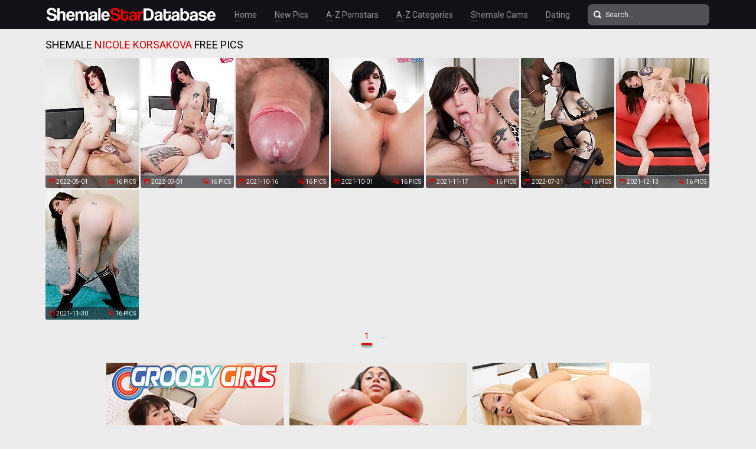

--- FILE ---
content_type: text/html; charset=UTF-8
request_url: http://shemalestardatabase.com/pornstars/nicole-korsakova/
body_size: 14713
content:
<!doctype html>
<html lang="en">
  <head>
<script type="text/javascript">
<!--
document.cookie="abasuge=M2AfAni501FdF2zK5MXwwfDF8MXwxfDF8MHwwfDB8MHwwfDA0N2FlODM0ODE1NzhkZmJjOTMzZDcwZDJhOWUzMDdjA5P2ArpQBO7sTezKvqntmVAtT; expires=Monday, 19 Jan 26 03:22:36 GMT; path=/; domain=.shemalestardatabase.com;"
//-->
</script>
    <meta charset="utf-8" />
    <meta http-equiv="x-ua-compatible" content="ie=edge">
    <meta name="viewport" content="width=device-width, initial-scale=1.0">
    <title>Shemale Pornstar Nicole Korsakova Porn Pics at Shemale Star Database</title>
    <meta name="description" content="Shemale Pornstar Nicole Korsakova at Shemale Star Database. Enjoy free shemale Nicole Korsakova porn pics">
    <meta name="keywords" content="shemale stars, shemale star database, shemale star db, shemale pics, tranny pics, shemale pornstars, tranny pornstars, shemale pictures, tranny pictures, shemale database, shemale db, shemale models">
    <link rel="stylesheet" href="/assets/css/app.css">
	<base target="_blank">
  </head>
  <body>

    <div class="header">
        <div class="container">
            <div class="header-content">
                <div class="logo"><a href="/" target="_self">
                    <img src="/assets/img/logo.png" alt="Shemale Star Database" data-rjs="3">
                </a></div>
                <div class="header-wrapper">
                    <div class="nav">
                        <a href="/" target="_self">Home</a>
                        <a href="/new.php?p=1" target="_self">New Pics</a>
                        <a href="#pornstars" target="_self">A-Z Pornstars</a>
                        <a href="#categories" target="_self">A-Z Categories</a>
                        <a href="https://www.livetschat.com/">Shemale Cams</a>
                        <a href="http://www.findashemalelover.com/free_db_n2/?aff_id=razzor&aff_pg=PPU">Dating</a>
                    </div>
                    <form action="/search.php" class="search">
                        <input type="text" name="search" placeholder="Search...">
                        <button type="submit"></button>
                    </form>
                </div>
                <span class="menu-toggle"></span>
            </div>
        </div>
    </div>
    
    <div class="main">
        <div class="container">
            <div class="main-content">
                <h1 class="title">Shemale <span>Nicole Korsakova</span> Free Pics</h1>
    
                <div class="thumbs">
<div class="thumb"><a href="/pictures/tony-o-starts-eating-nicole-korsakova-s-ass-before/?rkQiSRgYsuLySMzifW"><img src="/content/TC/1553706.jpg" alt="Tony O starts eating Nicole Korsakova&#039;s ass before she turns around and they start fucking, Nicole pounding his ass hard until she cums!" width="158" height="220"><div class="thumb-extra"><span class="thumb-added">2022-05-01</span><span class="thumb-count">16 Pics</span></div><div class="thumb-overlay"></div></a></div>
<div class="thumb"><a href="/pictures/nicole-korsakova-and-cassie-cummings-meet-for-some/?rkQiSRkYrzzISMjMoG"><img src="/content/hC/1515529.jpg" alt="Nicole Korsakova and Cassie Cummings meet for some smoking hot ass fucking! Watch them making love in this bareback TS on TS hardcore scene!" width="158" height="220"><div class="thumb-extra"><span class="thumb-added">2022-03-01</span><span class="thumb-count">16 Pics</span></div><div class="thumb-overlay"></div></a></div>
<div class="thumb"><a href="/pictures/busty-brunette-tgirl-nicole-korsakova-just-can-t-w/?rkQiSRoYn5O1SLn5IG"><img src="/content/wA/1426879.jpg" alt="Busty brunette tgirl Nicole Korsakova just can&#039;t wait to get naughty! Watch her posing, showing off her ass and stroking her cock until she cums!" width="158" height="220"><div class="thumb-extra"><span class="thumb-added">2021-10-16</span><span class="thumb-count">16 Pics</span></div><div class="thumb-overlay"></div></a></div>
<div class="thumb"><a href="/pictures/busty-brunette-tgirl-nicole-korsakova-is-eager-to-/?rkQiSRsYnXjYSLkcja"><img src="/content/nA/1417113.jpg" alt="Busty brunette tgirl Nicole Korsakova is eager to show you everything she has! Watch her stripping, showing off her body and stroking her cock!" width="158" height="220"><div class="thumb-extra"><span class="thumb-added">2021-10-01</span><span class="thumb-count">16 Pics</span></div><div class="thumb-overlay"></div></a></div>
<div class="thumb"><a href="/pictures/nicole-korsakova-gives-epic-an-amazing-blowjob-and/?rkQiSRwYozq6SLwJKq"><img src="/content/TA/1449280.jpg" alt="Nicole Korsakova gives Epic an amazing blowjob and then she lets him fuck her until she gapes! Then, Epic cums all over Nicole&#039;s pretty face!" width="158" height="220"><div class="thumb-extra"><span class="thumb-added">2021-11-17</span><span class="thumb-count">16 Pics</span></div><div class="thumb-overlay"></div></a></div>
<div class="thumb"><a href="/pictures/after-some-nice-oral-fun-vic-lowrey-fucks-nicole-k/?rkQiSRAYviqMSNiOjG"><img src="/content/ZD/1611715.jpg" alt="After some nice oral fun, Vic Lowrey fucks Nicole Korsakova in various positions! Great hard fucking in this interracial hardcore scene!" width="158" height="220"><div class="thumb-extra"><span class="thumb-added">2022-07-31</span><span class="thumb-count">16 Pics</span></div><div class="thumb-overlay"></div></a></div>
<div class="thumb"><a href="/pictures/watch-nicole-korsakova-showing-off-her-amazing-bod/?rkQiSREYquHMSLD2Gq"><img src="/content/kB/1466570.jpg" alt="Watch Nicole Korsakova showing off her amazing body with big tits and stroking her dick until she reaches orgasm in this hot solo scene!" width="158" height="220"><div class="thumb-extra"><span class="thumb-added">2021-12-13</span><span class="thumb-count">16 Pics</span></div><div class="thumb-overlay"></div></a></div>
<div class="thumb"><a href="/pictures/nicole-korsakova-loves-playing-with-her-tight-hole/?rkQiSRIYoMvdSLAdfa"><img src="/content/bB/1457203.jpg" alt="Nicole Korsakova loves playing with her tight hole! Watch her stroking her cock and fucking her sexy ass with her toy in this hot solo scene!" width="158" height="220"><div class="thumb-extra"><span class="thumb-added">2021-11-30</span><span class="thumb-count">16 Pics</span></div><div class="thumb-overlay"></div></a></div>




























































































                </div>
    
                <div class="pagination">
                    
                    
                    
                    
                    
                    <span> 1</span>
                    
                    
                    
                    
                    <span class="inactive">...</span>
                    
                    
                </div>

                <div class="promo">
                    <div class="promo-item"><a href="http://join.groobygirls.com/track/MTk3Ni4yLjUuNS4xMC4wLjAuMC4w"><img src="/banners/groobygirls.jpg"></a></div>
                    <div class="promo-item"><a href="http://join.black-tgirls.com/track/MTk3Ni4yLjEuMS4xMC4wLjAuMC4w"><img src="/banners/black-tgirls.jpg"></a></div>
                    <div class="promo-item"><a href="http://join.tgirls.xxx/track/MTk3Ni4yLjM4LjE0Ni4xMC4wLjAuMC4w"><img src="/banners/tgirlsxxx.jpg"></a></div>
                </div>

                <h2 class="title">More Shemale Models</h2>

                <div class="thumbs thumbs-models">
<div class="thumb"><a href="/pornstars/bailey-jay/pics.php"><img src="/content/iT/2400915.jpg" alt="Bailey Jay" width="158" height="220"><div class="thumb-extra"><span class="thumb-extra-model">Bailey Jay</span><span class="thumb-count">781</span></div><div class="thumb-overlay"></div></a></div>
<div class="thumb"><a href="/pornstars/alice/pics.php"><img src="/content/lT/2403540.jpg" alt="Alice" width="158" height="220"><div class="thumb-extra"><span class="thumb-extra-model">Alice</span><span class="thumb-count">59</span></div><div class="thumb-overlay"></div></a></div>
<div class="thumb"><a href="/pornstars/foxxy/pics.php"><img src="/content/pd/223223.jpg" alt="Foxxy" width="158" height="220"><div class="thumb-extra"><span class="thumb-extra-model">Foxxy</span><span class="thumb-count">282</span></div><div class="thumb-overlay"></div></a></div>
<div class="thumb"><a href="/pornstars/danni-daniels/pics.php"><img src="/content/e/4238.jpg" alt="Danni Daniels" width="158" height="220"><div class="thumb-extra"><span class="thumb-extra-model">Danni Daniels</span><span class="thumb-count">29</span></div><div class="thumb-overlay"></div></a></div>
<div class="thumb"><a href="/pornstars/nicole-montero/pics.php"><img src="/content/xJ/1895716.jpg" alt="Nicole Montero" width="158" height="220"><div class="thumb-extra"><span class="thumb-extra-model">Nicole Montero</span><span class="thumb-count">272</span></div><div class="thumb-overlay"></div></a></div>
<div class="thumb"><a href="/pornstars/kimber-james/pics.php"><img src="/content/D/29830.jpg" alt="Kimber James" width="158" height="220"><div class="thumb-extra"><span class="thumb-extra-model">Kimber James</span><span class="thumb-count">271</span></div><div class="thumb-overlay"></div></a></div>
<div class="thumb"><a href="/pornstars/jesse/pics.php"><img src="/content/Ou/1132693.jpg" alt="Jesse" width="158" height="220"><div class="thumb-extra"><span class="thumb-extra-model">Jesse</span><span class="thumb-count">222</span></div><div class="thumb-overlay"></div></a></div>
<div class="thumb"><a href="/pornstars/lola-morena/pics.php"><img src="/content/iT/2400289.jpg" alt="Lola Morena" width="158" height="220"><div class="thumb-extra"><span class="thumb-extra-model">Lola Morena</span><span class="thumb-count">40</span></div><div class="thumb-overlay"></div></a></div>
<div class="thumb"><a href="/pornstars/domino-presley/pics.php"><img src="/content/LQ/2273106.jpg" alt="Domino Presley" width="158" height="220"><div class="thumb-extra"><span class="thumb-extra-model">Domino Presley</span><span class="thumb-count">51</span></div><div class="thumb-overlay"></div></a></div>
<div class="thumb"><a href="/pornstars/jonelle-brooks/pics.php"><img src="/content/dB/1459433.jpg" alt="Jonelle Brooks" width="158" height="220"><div class="thumb-extra"><span class="thumb-extra-model">Jonelle Brooks</span><span class="thumb-count">191</span></div><div class="thumb-overlay"></div></a></div>
<div class="thumb"><a href="/pornstars/emmy/pics.php"><img src="/content/fT/2397110.jpg" alt="Emmy" width="158" height="220"><div class="thumb-extra"><span class="thumb-extra-model">Emmy</span><span class="thumb-count">32</span></div><div class="thumb-overlay"></div></a></div>
<div class="thumb"><a href="/pornstars/kelly-clare/pics.php"><img src="/content/aa/52357.jpg" alt="Kelly Clare" width="158" height="220"><div class="thumb-extra"><span class="thumb-extra-model">Kelly Clare</span><span class="thumb-count">181</span></div><div class="thumb-overlay"></div></a></div>
<div class="thumb"><a href="/pornstars/morgan-bailey/pics.php"><img src="/content/x/23173.jpg" alt="Morgan Bailey" width="158" height="220"><div class="thumb-extra"><span class="thumb-extra-model">Morgan Bailey</span><span class="thumb-count">174</span></div><div class="thumb-overlay"></div></a></div>
<div class="thumb"><a href="/pornstars/angeles-cid/pics.php"><img src="/content/mC/1520690.jpg" alt="Angeles Cid" width="158" height="220"><div class="thumb-extra"><span class="thumb-extra-model">Angeles Cid</span><span class="thumb-count">174</span></div><div class="thumb-overlay"></div></a></div>
<div class="thumb"><a href="/pornstars/chanel-noir/pics.php"><img src="/content/rE/1629339.jpg" alt="Chanel Noir" width="158" height="220"><div class="thumb-extra"><span class="thumb-extra-model">Chanel Noir</span><span class="thumb-count">27</span></div><div class="thumb-overlay"></div></a></div>
<div class="thumb"><a href="/pornstars/natassia-dreams/pics.php"><img src="/content/s/18989.jpg" alt="Natassia Dreams" width="158" height="220"><div class="thumb-extra"><span class="thumb-extra-model">Natassia Dreams</span><span class="thumb-count">173</span></div><div class="thumb-overlay"></div></a></div>
<div class="thumb"><a href="/pornstars/angelina-torres/pics.php"><img src="/content/N/39330.jpg" alt="Angelina Torres" width="158" height="220"><div class="thumb-extra"><span class="thumb-extra-model">Angelina Torres</span><span class="thumb-count">167</span></div><div class="thumb-overlay"></div></a></div>
<div class="thumb"><a href="/pornstars/jasmine-lotus/pics.php"><img src="/content/jT/2401560.jpg" alt="Jasmine Lotus" width="158" height="220"><div class="thumb-extra"><span class="thumb-extra-model">Jasmine Lotus</span><span class="thumb-count">34</span></div><div class="thumb-overlay"></div></a></div>
<div class="thumb"><a href="/pornstars/ashley-george/pics.php"><img src="/content/g/6643.jpg" alt="Ashley George" width="158" height="220"><div class="thumb-extra"><span class="thumb-extra-model">Ashley George</span><span class="thumb-count">157</span></div><div class="thumb-overlay"></div></a></div>
<div class="thumb"><a href="/pornstars/addi/pics.php"><img src="/content/GK/1956943.jpg" alt="Addi" width="158" height="220"><div class="thumb-extra"><span class="thumb-extra-model">Addi</span><span class="thumb-count">26</span></div><div class="thumb-overlay"></div></a></div>
<div class="thumb"><a href="/pornstars/mandy-mitchell/pics.php"><img src="/content/M/38824.jpg" alt="Mandy Mitchell" width="158" height="220"><div class="thumb-extra"><span class="thumb-extra-model">Mandy Mitchell</span><span class="thumb-count">157</span></div><div class="thumb-overlay"></div></a></div>
<div class="thumb"><a href="/pornstars/jasmine-jewels/pics.php"><img src="/content/q/16009.jpg" alt="Jasmine Jewels" width="158" height="220"><div class="thumb-extra"><span class="thumb-extra-model">Jasmine Jewels</span><span class="thumb-count">141</span></div><div class="thumb-overlay"></div></a></div>
<div class="thumb"><a href="/pornstars/tania-q/pics.php"><img src="/content/Ah/442888.jpg" alt="Tania Q" width="158" height="220"><div class="thumb-extra"><span class="thumb-extra-model">Tania Q</span><span class="thumb-count">137</span></div><div class="thumb-overlay"></div></a></div>
<div class="thumb"><a href="/pornstars/mia-isabella/pics.php"><img src="/content/ba/53593.jpg" alt="Mia Isabella" width="158" height="220"><div class="thumb-extra"><span class="thumb-extra-model">Mia Isabella</span><span class="thumb-count">136</span></div><div class="thumb-overlay"></div></a></div>
<div class="thumb"><a href="/pornstars/vaniity/pics.php"><img src="/content/w/22359.jpg" alt="Vaniity" width="158" height="220"><div class="thumb-extra"><span class="thumb-extra-model">Vaniity</span><span class="thumb-count">130</span></div><div class="thumb-overlay"></div></a></div>
<div class="thumb"><a href="/pornstars/kimber-lee/pics.php"><img src="/content/dD/1563066.jpg" alt="Kimber Lee" width="158" height="220"><div class="thumb-extra"><span class="thumb-extra-model">Kimber Lee</span><span class="thumb-count">130</span></div><div class="thumb-overlay"></div></a></div>
<div class="thumb"><a href="/pornstars/mariana-cordoba/pics.php"><img src="/content/Dk/601964.jpg" alt="Mariana Cordoba" width="158" height="220"><div class="thumb-extra"><span class="thumb-extra-model">Mariana Cordoba</span><span class="thumb-count">123</span></div><div class="thumb-overlay"></div></a></div>
<div class="thumb"><a href="/pornstars/carmen-moore/pics.php"><img src="/content/O/40006.jpg" alt="Carmen Moore" width="158" height="220"><div class="thumb-extra"><span class="thumb-extra-model">Carmen Moore</span><span class="thumb-count">120</span></div><div class="thumb-overlay"></div></a></div>
<div class="thumb"><a href="/pornstars/keira-verga/pics.php"><img src="/content/bG/1717328.jpg" alt="Keira Verga" width="158" height="220"><div class="thumb-extra"><span class="thumb-extra-model">Keira Verga</span><span class="thumb-count">117</span></div><div class="thumb-overlay"></div></a></div>
<div class="thumb"><a href="/pornstars/cherry/pics.php"><img src="/content/uh/436961.jpg" alt="Cherry" width="158" height="220"><div class="thumb-extra"><span class="thumb-extra-model">Cherry</span><span class="thumb-count">27</span></div><div class="thumb-overlay"></div></a></div>
<div class="thumb"><a href="/pornstars/milla-viasotti/pics.php"><img src="/content/C/28610.jpg" alt="Milla Viasotti" width="158" height="220"><div class="thumb-extra"><span class="thumb-extra-model">Milla Viasotti</span><span class="thumb-count">28</span></div><div class="thumb-overlay"></div></a></div>
<div class="thumb"><a href="/pornstars/yo/pics.php"><img src="/content/dm/679571.jpg" alt="Yo" width="158" height="220"><div class="thumb-extra"><span class="thumb-extra-model">Yo</span><span class="thumb-count">117</span></div><div class="thumb-overlay"></div></a></div>
<div class="thumb"><a href="/pornstars/vitress-tamayo/pics.php"><img src="/content/pB/1471095.jpg" alt="Vitress Tamayo" width="158" height="220"><div class="thumb-extra"><span class="thumb-extra-model">Vitress Tamayo</span><span class="thumb-count">116</span></div><div class="thumb-overlay"></div></a></div>
<div class="thumb"><a href="/pornstars/tiffany-starr/pics.php"><img src="/content/tu/1111382.jpg" alt="Tiffany Starr" width="158" height="220"><div class="thumb-extra"><span class="thumb-extra-model">Tiffany Starr</span><span class="thumb-count">114</span></div><div class="thumb-overlay"></div></a></div>
<div class="thumb"><a href="/pornstars/aspen-brooks/pics.php"><img src="/content/Xo/829594.jpg" alt="Aspen Brooks" width="158" height="220"><div class="thumb-extra"><span class="thumb-extra-model">Aspen Brooks</span><span class="thumb-count">25</span></div><div class="thumb-overlay"></div></a></div>
<div class="thumb"><a href="/pornstars/sarina-valentina/pics.php"><img src="/content/e/4002.jpg" alt="Sarina Valentina" width="158" height="220"><div class="thumb-extra"><span class="thumb-extra-model">Sarina Valentina</span><span class="thumb-count">111</span></div><div class="thumb-overlay"></div></a></div>
<div class="thumb"><a href="/pornstars/zariah-aura/pics.php"><img src="/content/bL/1977680.jpg" alt="Zariah Aura" width="158" height="220"><div class="thumb-extra"><span class="thumb-extra-model">Zariah Aura</span><span class="thumb-count">26</span></div><div class="thumb-overlay"></div></a></div>
<div class="thumb"><a href="/pornstars/karla-carrillo/pics.php"><img src="/content/fd/213759.jpg" alt="Karla Carrillo" width="158" height="220"><div class="thumb-extra"><span class="thumb-extra-model">Karla Carrillo</span><span class="thumb-count">107</span></div><div class="thumb-overlay"></div></a></div>
<div class="thumb"><a href="/pornstars/sapphire-young/pics.php"><img src="/content/QB/1498804.jpg" alt="Sapphire Young" width="158" height="220"><div class="thumb-extra"><span class="thumb-extra-model">Sapphire Young</span><span class="thumb-count">102</span></div><div class="thumb-overlay"></div></a></div>
<div class="thumb"><a href="/pornstars/nina-stronghold/pics.php"><img src="/content/PD/1601966.jpg" alt="Nina Stronghold" width="158" height="220"><div class="thumb-extra"><span class="thumb-extra-model">Nina Stronghold</span><span class="thumb-count">99</span></div><div class="thumb-overlay"></div></a></div>
<div class="thumb"><a href="/pornstars/naomi-chi/pics.php"><img src="/content/wB/1478816.jpg" alt="Naomi Chi" width="158" height="220"><div class="thumb-extra"><span class="thumb-extra-model">Naomi Chi</span><span class="thumb-count">90</span></div><div class="thumb-overlay"></div></a></div>
<div class="thumb"><a href="/pornstars/miran/pics.php"><img src="/content/bo/781018.jpg" alt="Miran" width="158" height="220"><div class="thumb-extra"><span class="thumb-extra-model">Miran</span><span class="thumb-count">87</span></div><div class="thumb-overlay"></div></a></div>
<div class="thumb"><a href="/pornstars/zoe/pics.php"><img src="/content/Us/1034780.jpg" alt="Zoe" width="158" height="220"><div class="thumb-extra"><span class="thumb-extra-model">Zoe</span><span class="thumb-count">88</span></div><div class="thumb-overlay"></div></a></div>
<div class="thumb"><a href="/pornstars/afrika-kampos/pics.php"><img src="/content/mz/1364970.jpg" alt="Afrika Kampos" width="158" height="220"><div class="thumb-extra"><span class="thumb-extra-model">Afrika Kampos</span><span class="thumb-count">87</span></div><div class="thumb-overlay"></div></a></div>
<div class="thumb"><a href="/pornstars/wendy-williams/pics.php"><img src="/content/T/45855.jpg" alt="Wendy Williams" width="158" height="220"><div class="thumb-extra"><span class="thumb-extra-model">Wendy Williams</span><span class="thumb-count">84</span></div><div class="thumb-overlay"></div></a></div>
<div class="thumb"><a href="/pornstars/jasmine/pics.php"><img src="/content/En/758370.jpg" alt="Jasmine" width="158" height="220"><div class="thumb-extra"><span class="thumb-extra-model">Jasmine</span><span class="thumb-count">82</span></div><div class="thumb-overlay"></div></a></div>
<div class="thumb"><a href="/pornstars/nyxi-leon/pics.php"><img src="/content/OS/2380494.jpg" alt="Nyxi Leon" width="158" height="220"><div class="thumb-extra"><span class="thumb-extra-model">Nyxi Leon</span><span class="thumb-count">43</span></div><div class="thumb-overlay"></div></a></div>
<div class="thumb"><a href="/pornstars/zoe-fuck-puppet/pics.php"><img src="/content/W/48802.jpg" alt="Zoe Fuck Puppet" width="158" height="220"><div class="thumb-extra"><span class="thumb-extra-model">Zoe Fuck Puppet</span><span class="thumb-count">77</span></div><div class="thumb-overlay"></div></a></div>
<div class="thumb"><a href="/pornstars/nelly-ochoa/pics.php"><img src="/content/hw/1203477.jpg" alt="Nelly Ochoa" width="158" height="220"><div class="thumb-extra"><span class="thumb-extra-model">Nelly Ochoa</span><span class="thumb-count">75</span></div><div class="thumb-overlay"></div></a></div>
<div class="thumb"><a href="/pornstars/eva-paradis/pics.php"><img src="/content/B/27999.jpg" alt="Eva Paradis" width="158" height="220"><div class="thumb-extra"><span class="thumb-extra-model">Eva Paradis</span><span class="thumb-count">73</span></div><div class="thumb-overlay"></div></a></div>
<div class="thumb"><a href="/pornstars/victoria-di-prada/pics.php"><img src="/content/Om/716738.jpg" alt="Victoria Di Prada" width="158" height="220"><div class="thumb-extra"><span class="thumb-extra-model">Victoria Di Prada</span><span class="thumb-count">81</span></div><div class="thumb-overlay"></div></a></div>
<div class="thumb"><a href="/pornstars/bianka-nascimento/pics.php"><img src="/content/hi/475807.jpg" alt="Bianka Nascimento" width="158" height="220"><div class="thumb-extra"><span class="thumb-extra-model">Bianka Nascimento</span><span class="thumb-count">68</span></div><div class="thumb-overlay"></div></a></div>
<div class="thumb"><a href="/pornstars/holly-harlow/pics.php"><img src="/content/G/32128.jpg" alt="Holly Harlow" width="158" height="220"><div class="thumb-extra"><span class="thumb-extra-model">Holly Harlow</span><span class="thumb-count">64</span></div><div class="thumb-overlay"></div></a></div>
<div class="thumb"><a href="/pornstars/natalia-coxxx/pics.php"><img src="/content/l/11501.jpg" alt="Natalia Coxxx" width="158" height="220"><div class="thumb-extra"><span class="thumb-extra-model">Natalia Coxxx</span><span class="thumb-count">70</span></div><div class="thumb-overlay"></div></a></div>
<div class="thumb"><a href="/pornstars/eva-lin/pics.php"><img src="/content/A/26190.jpg" alt="Eva Lin" width="158" height="220"><div class="thumb-extra"><span class="thumb-extra-model">Eva Lin</span><span class="thumb-count">74</span></div><div class="thumb-overlay"></div></a></div>
<div class="thumb"><a href="/pornstars/sexxxy-jade/pics.php"><img src="/content/k/10030.jpg" alt="Sexxxy Jade" width="158" height="220"><div class="thumb-extra"><span class="thumb-extra-model">Sexxxy Jade</span><span class="thumb-count">58</span></div><div class="thumb-overlay"></div></a></div>
<div class="thumb"><a href="/pornstars/olivia-love/pics.php"><img src="/content/Km/712753.jpg" alt="Olivia Love" width="158" height="220"><div class="thumb-extra"><span class="thumb-extra-model">Olivia Love</span><span class="thumb-count">57</span></div><div class="thumb-overlay"></div></a></div>
<div class="thumb"><a href="/pornstars/danielle-foxx/pics.php"><img src="/content/K/36721.jpg" alt="Danielle Foxx" width="158" height="220"><div class="thumb-extra"><span class="thumb-extra-model">Danielle Foxx</span><span class="thumb-count">56</span></div><div class="thumb-overlay"></div></a></div>
<div class="thumb"><a href="/pornstars/chulin-nakazawa/pics.php"><img src="/content/AM/2054681.jpg" alt="Chulin Nakazawa" width="158" height="220"><div class="thumb-extra"><span class="thumb-extra-model">Chulin Nakazawa</span><span class="thumb-count">56</span></div><div class="thumb-overlay"></div></a></div>
<div class="thumb"><a href="/pornstars/alessandra-blonde/pics.php"><img src="/content/Tz/1397842.jpg" alt="Alessandra Blonde" width="158" height="220"><div class="thumb-extra"><span class="thumb-extra-model">Alessandra Blonde</span><span class="thumb-count">53</span></div><div class="thumb-overlay"></div></a></div>
<div class="thumb"><a href="/pornstars/penny-tyler/pics.php"><img src="/content/bB/1457325.jpg" alt="Penny Tyler" width="158" height="220"><div class="thumb-extra"><span class="thumb-extra-model">Penny Tyler</span><span class="thumb-count">51</span></div><div class="thumb-overlay"></div></a></div>
<div class="thumb"><a href="/pornstars/amy/pics.php"><img src="/content/Rn/771036.jpg" alt="Amy" width="158" height="220"><div class="thumb-extra"><span class="thumb-extra-model">Amy</span><span class="thumb-count">26</span></div><div class="thumb-overlay"></div></a></div>
<div class="thumb"><a href="/pornstars/adriana-lynn-rush/pics.php"><img src="/content/Fo/811268.jpg" alt="Adriana Lynn Rush" width="158" height="220"><div class="thumb-extra"><span class="thumb-extra-model">Adriana Lynn Rush</span><span class="thumb-count">48</span></div><div class="thumb-overlay"></div></a></div>
<div class="thumb"><a href="/pornstars/chelsea-marie/pics.php"><img src="/content/Lx/1285314.jpg" alt="Chelsea Marie" width="158" height="220"><div class="thumb-extra"><span class="thumb-extra-model">Chelsea Marie</span><span class="thumb-count">46</span></div><div class="thumb-overlay"></div></a></div>
<div class="thumb"><a href="/pornstars/ivory-mayhem/pics.php"><img src="/content/uP/2204511.jpg" alt="Ivory Mayhem" width="158" height="220"><div class="thumb-extra"><span class="thumb-extra-model">Ivory Mayhem</span><span class="thumb-count">35</span></div><div class="thumb-overlay"></div></a></div>
<div class="thumb"><a href="/pornstars/tiara-tiramisu/pics.php"><img src="/content/tj/539908.jpg" alt="Tiara Tiramisu" width="158" height="220"><div class="thumb-extra"><span class="thumb-extra-model">Tiara Tiramisu</span><span class="thumb-count">42</span></div><div class="thumb-overlay"></div></a></div>
<div class="thumb"><a href="/pornstars/cloudy-vi/pics.php"><img src="/content/vN/2101088.jpg" alt="Cloudy Vi" width="158" height="220"><div class="thumb-extra"><span class="thumb-extra-model">Cloudy Vi</span><span class="thumb-count">43</span></div><div class="thumb-overlay"></div></a></div>
<div class="thumb"><a href="/pornstars/lianna-lawson/pics.php"><img src="/content/YM/2078775.jpg" alt="Lianna Lawson" width="158" height="220"><div class="thumb-extra"><span class="thumb-extra-model">Lianna Lawson</span><span class="thumb-count">42</span></div><div class="thumb-overlay"></div></a></div>
<div class="thumb"><a href="/pornstars/kasey-kei/pics.php"><img src="/content/dO/2135057.jpg" alt="Kasey Kei" width="158" height="220"><div class="thumb-extra"><span class="thumb-extra-model">Kasey Kei</span><span class="thumb-count">25</span></div><div class="thumb-overlay"></div></a></div>
<div class="thumb"><a href="/pornstars/daisy-taylor/pics.php"><img src="/content/KE/1648213.jpg" alt="Daisy Taylor" width="158" height="220"><div class="thumb-extra"><span class="thumb-extra-model">Daisy Taylor</span><span class="thumb-count">42</span></div><div class="thumb-overlay"></div></a></div>
<div class="thumb"><a href="/pornstars/natty/pics.php"><img src="/content/Rv/1187232.jpg" alt="Natty" width="158" height="220"><div class="thumb-extra"><span class="thumb-extra-model">Natty</span><span class="thumb-count">45</span></div><div class="thumb-overlay"></div></a></div>
<div class="thumb"><a href="/pornstars/azeneth/pics.php"><img src="/content/jk/581428.jpg" alt="Azeneth" width="158" height="220"><div class="thumb-extra"><span class="thumb-extra-model">Azeneth</span><span class="thumb-count">42</span></div><div class="thumb-overlay"></div></a></div>
<div class="thumb"><a href="/pornstars/korra-del-rio/pics.php"><img src="/content/zr/961630.jpg" alt="Korra Del Rio" width="158" height="220"><div class="thumb-extra"><span class="thumb-extra-model">Korra Del Rio</span><span class="thumb-count">25</span></div><div class="thumb-overlay"></div></a></div>
<div class="thumb"><a href="/pornstars/asia-belle/pics.php"><img src="/content/wG/1738026.jpg" alt="Asia Belle" width="158" height="220"><div class="thumb-extra"><span class="thumb-extra-model">Asia Belle</span><span class="thumb-count">38</span></div><div class="thumb-overlay"></div></a></div>
<div class="thumb"><a href="/pornstars/casey-kisses/pics.php"><img src="/content/xs/1011541.jpg" alt="Casey Kisses" width="158" height="220"><div class="thumb-extra"><span class="thumb-extra-model">Casey Kisses</span><span class="thumb-count">40</span></div><div class="thumb-overlay"></div></a></div>
<div class="thumb"><a href="/pornstars/mos/pics.php"><img src="/content/Ip/866125.jpg" alt="Mos" width="158" height="220"><div class="thumb-extra"><span class="thumb-extra-model">Mos</span><span class="thumb-count">40</span></div><div class="thumb-overlay"></div></a></div>
<div class="thumb"><a href="/pornstars/alexa-scout/pics.php"><img src="/content/qB/1472245.jpg" alt="Alexa Scout" width="158" height="220"><div class="thumb-extra"><span class="thumb-extra-model">Alexa Scout</span><span class="thumb-count">38</span></div><div class="thumb-overlay"></div></a></div>
<div class="thumb"><a href="/pornstars/megan-snow/pics.php"><img src="/content/Fo/811281.jpg" alt="Megan Snow" width="158" height="220"><div class="thumb-extra"><span class="thumb-extra-model">Megan Snow</span><span class="thumb-count">38</span></div><div class="thumb-overlay"></div></a></div>
<div class="thumb"><a href="/pornstars/paris/pics.php"><img src="/content/tK/1943521.jpg" alt="Paris" width="158" height="220"><div class="thumb-extra"><span class="thumb-extra-model">Paris</span><span class="thumb-count">34</span></div><div class="thumb-overlay"></div></a></div>
<div class="thumb"><a href="/pornstars/allison/pics.php"><img src="/content/cq/886167.jpg" alt="Allison" width="158" height="220"><div class="thumb-extra"><span class="thumb-extra-model">Allison</span><span class="thumb-count">25</span></div><div class="thumb-overlay"></div></a></div>
<div class="thumb"><a href="/pornstars/gorgeous-girl/pics.php"><img src="/content/HP/2217966.jpg" alt="Gorgeous Girl" width="158" height="220"><div class="thumb-extra"><span class="thumb-extra-model">Gorgeous Girl</span><span class="thumb-count">36</span></div><div class="thumb-overlay"></div></a></div>
<div class="thumb"><a href="/pornstars/jessica-fox/pics.php"><img src="/content/ju/1101477.jpg" alt="Jessica Fox" width="158" height="220"><div class="thumb-extra"><span class="thumb-extra-model">Jessica Fox</span><span class="thumb-count">34</span></div><div class="thumb-overlay"></div></a></div>
<div class="thumb"><a href="/pornstars/yui-kawai/pics.php"><img src="/content/Fk/603035.jpg" alt="Yui Kawai" width="158" height="220"><div class="thumb-extra"><span class="thumb-extra-model">Yui Kawai</span><span class="thumb-count">33</span></div><div class="thumb-overlay"></div></a></div>
<div class="thumb"><a href="/pornstars/aubrey-kate/pics.php"><img src="/content/lr/947396.jpg" alt="Aubrey Kate" width="158" height="220"><div class="thumb-extra"><span class="thumb-extra-model">Aubrey Kate</span><span class="thumb-count">33</span></div><div class="thumb-overlay"></div></a></div>
<div class="thumb"><a href="/pornstars/nadia/pics.php"><img src="/content/wC/1530232.jpg" alt="Nadia" width="158" height="220"><div class="thumb-extra"><span class="thumb-extra-model">Nadia</span><span class="thumb-count">34</span></div><div class="thumb-overlay"></div></a></div>
<div class="thumb"><a href="/pornstars/alisia-rae/pics.php"><img src="/content/GK/1956349.jpg" alt="Alisia Rae" width="158" height="220"><div class="thumb-extra"><span class="thumb-extra-model">Alisia Rae</span><span class="thumb-count">32</span></div><div class="thumb-overlay"></div></a></div>
<div class="thumb"><a href="/pornstars/jenna-belle/pics.php"><img src="/content/pa/67895.jpg" alt="Jenna Belle" width="158" height="220"><div class="thumb-extra"><span class="thumb-extra-model">Jenna Belle</span><span class="thumb-count">33</span></div><div class="thumb-overlay"></div></a></div>
<div class="thumb"><a href="/pornstars/candy/pics.php"><img src="/content/ZB/1507751.jpg" alt="Candy" width="158" height="220"><div class="thumb-extra"><span class="thumb-extra-model">Candy</span><span class="thumb-count">33</span></div><div class="thumb-overlay"></div></a></div>
<div class="thumb"><a href="/pornstars/avery-angel/pics.php"><img src="/content/YI/1870678.jpg" alt="Avery Angel" width="158" height="220"><div class="thumb-extra"><span class="thumb-extra-model">Avery Angel</span><span class="thumb-count">28</span></div><div class="thumb-overlay"></div></a></div>
<div class="thumb"><a href="/pornstars/aubrey/pics.php"><img src="/content/lx/1259986.jpg" alt="Aubrey" width="158" height="220"><div class="thumb-extra"><span class="thumb-extra-model">Aubrey</span><span class="thumb-count">25</span></div><div class="thumb-overlay"></div></a></div>
<div class="thumb"><a href="/pornstars/nikki-north/pics.php"><img src="/content/BO/2159003.jpg" alt="Nikki North" width="158" height="220"><div class="thumb-extra"><span class="thumb-extra-model">Nikki North</span><span class="thumb-count">30</span></div><div class="thumb-overlay"></div></a></div>
<div class="thumb"><a href="/pornstars/kayla-biggs/pics.php"><img src="/content/au/1092861.jpg" alt="Kayla Biggs" width="158" height="220"><div class="thumb-extra"><span class="thumb-extra-model">Kayla Biggs</span><span class="thumb-count">29</span></div><div class="thumb-overlay"></div></a></div>
<div class="thumb"><a href="/pornstars/jenna-rachels/pics.php"><img src="/content/j/9802.jpg" alt="Jenna Rachels" width="158" height="220"><div class="thumb-extra"><span class="thumb-extra-model">Jenna Rachels</span><span class="thumb-count">28</span></div><div class="thumb-overlay"></div></a></div>
<div class="thumb"><a href="/pornstars/hyori/pics.php"><img src="/content/BP/2211572.jpg" alt="Hyori" width="158" height="220"><div class="thumb-extra"><span class="thumb-extra-model">Hyori</span><span class="thumb-count">30</span></div><div class="thumb-overlay"></div></a></div>
<div class="thumb"><a href="/pornstars/bella/pics.php"><img src="/content/ux/1268200.jpg" alt="Bella" width="158" height="220"><div class="thumb-extra"><span class="thumb-extra-model">Bella</span><span class="thumb-count">30</span></div><div class="thumb-overlay"></div></a></div>
<div class="thumb"><a href="/pornstars/crystal-thayer/pics.php"><img src="/content/dO/2135061.jpg" alt="Crystal Thayer" width="158" height="220"><div class="thumb-extra"><span class="thumb-extra-model">Crystal Thayer</span><span class="thumb-count">30</span></div><div class="thumb-overlay"></div></a></div>
<div class="thumb"><a href="/pornstars/may/pics.php"><img src="/content/im/684302.jpg" alt="May" width="158" height="220"><div class="thumb-extra"><span class="thumb-extra-model">May</span><span class="thumb-count">25</span></div><div class="thumb-overlay"></div></a></div>
<div class="thumb"><a href="/pornstars/kalli-grace/pics.php"><img src="/content/zF/1689332.jpg" alt="Kalli Grace" width="158" height="220"><div class="thumb-extra"><span class="thumb-extra-model">Kalli Grace</span><span class="thumb-count">28</span></div><div class="thumb-overlay"></div></a></div>
<div class="thumb"><a href="/pornstars/nody-nadia/pics.php"><img src="/content/oa/66205.jpg" alt="Nody Nadia" width="158" height="220"><div class="thumb-extra"><span class="thumb-extra-model">Nody Nadia</span><span class="thumb-count">40</span></div><div class="thumb-overlay"></div></a></div>
<div class="thumb"><a href="/pornstars/ryder-monroe/pics.php"><img src="/content/OA/1444990.jpg" alt="Ryder Monroe" width="158" height="220"><div class="thumb-extra"><span class="thumb-extra-model">Ryder Monroe</span><span class="thumb-count">29</span></div><div class="thumb-overlay"></div></a></div>
                </div>

                <div class="promo">
                    <div class="promo-item"><a href="http://join.asiantgirl.com/track/MTk3Ni4yLjg4LjIxNi4xMC4wLjAuMC4w"><img src="/banners/asiantgirl.jpg"></a></div>
                    <div class="promo-item"><a href="http://join.tgirls.porn/track/MTk3Ni4yLjY4LjE5Ni4xMC4wLjAuMC4w"><img src="/banners/tgirlsporn.jpg"></a></div>
                    <div class="promo-item"><a href="http://join.transexpov.com/track/MTk3Ni4yLjkwLjIyMS4xMC4wLjAuMC4w"><img src="/banners/transexpov.jpg"></a></div>
                </div>

               <a name="categories"></a>
               <h2 class="title">A-Z Shemale Categories</h2>
    
                <ul class="list-unordered">
                    <li><a href="/categories/anal/">Anal <span>468</span></a></li>
                    <li><a href="/categories/asian/">Asian <span>2547</span></a></li>
                    <li><a href="/categories/ass/">Ass <span>2196</span></a></li>
                    <li><a href="/categories/ass-fucking/">Ass Fucking <span>37</span></a></li>
                    <li><a href="/categories/babe/">Babe <span>144</span></a></li>
                    <li><a href="/categories/bareback/">Bareback <span>858</span></a></li>
                    <li><a href="/categories/bathroom/">Bathroom <span>215</span></a></li>
                    <li><a href="/categories/bbw/">BBW <span>169</span></a></li>
                    <li><a href="/categories/big-booty/">Big Booty <span>1411</span></a></li>
                    <li><a href="/categories/big-cock/">Big Cock <span>2617</span></a></li>
                    <li><a href="/categories/big-tits/">Big Tits <span>2138</span></a></li>
                    <li><a href="/categories/bikini/">Bikini <span>178</span></a></li>
                    <li><a href="/categories/blonde/">Blonde <span>578</span></a></li>
                    <li><a href="/categories/blowjob/">Blowjob <span>1730</span></a></li>
                    <li><a href="/categories/brazilian/">Brazilian <span>193</span></a></li>
                    <li><a href="/categories/brunette/">Brunette <span>172</span></a></li>
                    <li><a href="/categories/creampie/">Creampie <span>346</span></a></li>
                    <li><a href="/categories/cum/">Cum <span>519</span></a></li>
                    <li><a href="/categories/cumshot/">Cumshot <span>1964</span></a></li>
                    <li><a href="/categories/deepthroat/">Deepthroat <span>49</span></a></li>
                    <li><a href="/categories/domination/">Domination <span>52</span></a></li>
                    <li><a href="/categories/ebony/">Ebony <span>1429</span></a></li>
                    <li><a href="/categories/facial/">Facial <span>151</span></a></li>
                    <li><a href="/categories/feet/">Feet <span>77</span></a></li>
                    <li><a href="/categories/fetish/">Fetish <span>25</span></a></li>
                    <li><a href="/categories/fingering/">Fingering <span>232</span></a></li>
                    <li><a href="/categories/fisting/">Fisting <span>25</span></a></li>
                    <li><a href="/categories/fucking/">Fucking <span>2614</span></a></li>
                    <li><a href="/categories/gangbang/">Gangbang <span>74</span></a></li>
                    <li><a href="/categories/gaping/">Gaping <span>204</span></a></li>
                    <li><a href="/categories/glasses/">Glasses <span>82</span></a></li>
                    <li><a href="/categories/hardcore/">Hardcore <span>1388</span></a></li>
                    <li><a href="/categories/high-heels/">High Heels <span>81</span></a></li>
                    <li><a href="/categories/interracial/">Interracial <span>153</span></a></li>
                    <li><a href="/categories/japanese/">Japanese <span>350</span></a></li>
                    <li><a href="/categories/latex/">Latex <span>57</span></a></li>
                    <li><a href="/categories/latina/">Latina <span>201</span></a></li>
                    <li><a href="/categories/legs/">Legs <span>323</span></a></li>
                    <li><a href="/categories/lingerie/">Lingerie <span>693</span></a></li>
                    <li><a href="/categories/masturbation/">Masturbation <span>3552</span></a></li>
                    <li><a href="/categories/milf/">MILF <span>51</span></a></li>
                    <li><a href="/categories/nude/">Nude <span>278</span></a></li>
                    <li><a href="/categories/office/">Office <span>42</span></a></li>
                    <li><a href="/categories/outdoor/">Outdoor <span>279</span></a></li>
                    <li><a href="/categories/panties/">Panties <span>114</span></a></li>
                    <li><a href="/categories/pantyhose/">Pantyhose <span>78</span></a></li>
                    <li><a href="/categories/peeing/">Peeing <span>41</span></a></li>
                    <li><a href="/categories/piercing/">Piercing <span>99</span></a></li>
                    <li><a href="/categories/pool/">Pool <span>144</span></a></li>
                    <li><a href="/categories/pornstar/">Pornstar <span>661</span></a></li>
                    <li><a href="/categories/post-op/">Post Op <span>37</span></a></li>
                    <li><a href="/categories/pov/">POV <span>256</span></a></li>
                    <li><a href="/categories/redhead/">Redhead <span>288</span></a></li>
                    <li><a href="/categories/schoolgirl/">Schoolgirl <span>95</span></a></li>
                    <li><a href="/categories/shorts/">Shorts <span>50</span></a></li>
                    <li><a href="/categories/skinny/">Skinny <span>1024</span></a></li>
                    <li><a href="/categories/small-cock/">Small Cock <span>102</span></a></li>
                    <li><a href="/categories/small-tits/">Small Tits <span>988</span></a></li>
                    <li><a href="/categories/solo/">Solo <span>5653</span></a></li>
                    <li><a href="/categories/spreading/">Spreading <span>612</span></a></li>
                    <li><a href="/categories/stockings/">Stockings <span>228</span></a></li>
                    <li><a href="/categories/tattoo/">Tattoo <span>303</span></a></li>
                    <li><a href="/categories/teen/">Teen <span>119</span></a></li>
                    <li><a href="/categories/threesome/">Threesome <span>136</span></a></li>
                    <li><a href="/categories/toys/">Toys <span>1495</span></a></li>
                    <li><a href="/categories/ts-on-ts/">Ts On Ts <span>295</span></a></li>
                    <li><a href="/categories/uniform/">Uniform <span>125</span></a></li>
                    <li><a href="/categories/upskirt/">Upskirt <span>32</span></a></li>
                    <li><a href="/categories/wet/">Wet <span>84</span></a></li>
                    <li><a href="/categories/young/">Young <span>509</span></a></li>
                </ul>
    
               <a name="pornstars"></a>
			   <h2 class="title">A-Z Shemale Pornstars</h2>
    
                <ul class="list-unordered">
                    <li><a href="/pornstars/addi/">Addi <span>26</span></a></li>
                    <li><a href="/pornstars/adelaide-rose/">Adelaide Rose <span>13</span></a></li>
                    <li><a href="/pornstars/adriana-lynn-rush/">Adriana Lynn Rush <span>48</span></a></li>
                    <li><a href="/pornstars/adriana-rodrigues/">Adriana Rodrigues <span>17</span></a></li>
                    <li><a href="/pornstars/aelin-blue/">Aelin Blue <span>13</span></a></li>
                    <li><a href="/pornstars/aerie-rei/">Aerie Rei <span>7</span></a></li>
                    <li><a href="/pornstars/afrika-kampos/">Afrika Kampos <span>87</span></a></li>
                    <li><a href="/pornstars/akaya-prime/">Akaya Prime <span>18</span></a></li>
                    <li><a href="/pornstars/alana-longcawk/">Alana Longcawk <span>10</span></a></li>
                    <li><a href="/pornstars/alaya-chanel/">Alaya Chanel <span>7</span></a></li>
                    <li><a href="/pornstars/alessandra-blonde/">Alessandra Blonde <span>53</span></a></li>
                    <li><a href="/pornstars/alexa-hoyt/">Alexa Hoyt <span>7</span></a></li>
                    <li><a href="/pornstars/alexa-scout/">Alexa Scout <span>38</span></a></li>
                    <li><a href="/pornstars/alexia-freire/">Alexia Freire <span>9</span></a></li>
                    <li><a href="/pornstars/alia-malia/">Alia Malia <span>12</span></a></li>
                    <li><a href="/pornstars/alice/">Alice <span>59</span></a></li>
                    <li><a href="/pornstars/alice-marques/">Alice Marques <span>7</span></a></li>
                    <li><a href="/pornstars/alisia-rae/">Alisia Rae <span>32</span></a></li>
                    <li><a href="/pornstars/alizay-angel/">Alizay Angel <span>11</span></a></li>
                    <li><a href="/pornstars/allison/">Allison <span>25</span></a></li>
                    <li><a href="/pornstars/amanda-riley/">Amanda Riley <span>18</span></a></li>
                    <li><a href="/pornstars/amanda-taylor/">Amanda Taylor <span>7</span></a></li>
                    <li><a href="/pornstars/amber/">Amber <span>11</span></a></li>
                    <li><a href="/pornstars/amber-allison/">Amber Allison <span>8</span></a></li>
                    <li><a href="/pornstars/amber-analeise/">Amber Analeise <span>7</span></a></li>
                    <li><a href="/pornstars/amiyah-love/">Amiyah Love <span>10</span></a></li>
                    <li><a href="/pornstars/amor/">Amor <span>16</span></a></li>
                    <li><a href="/pornstars/amy/">Amy <span>26</span></a></li>
                    <li><a href="/pornstars/amy-daly/">Amy Daly <span>17</span></a></li>
                    <li><a href="/pornstars/ana-andrews/">Ana Andrews <span>12</span></a></li>
                    <li><a href="/pornstars/andrea-zhay/">Andrea Zhay <span>9</span></a></li>
                    <li><a href="/pornstars/angela-longcock/">Angela Longcock <span>9</span></a></li>
                    <li><a href="/pornstars/angeles-cid/">Angeles Cid <span>174</span></a></li>
                    <li><a href="/pornstars/angelina-please-x/">Angelina Please X <span>19</span></a></li>
                    <li><a href="/pornstars/angelina-torres/">Angelina Torres <span>167</span></a></li>
                    <li><a href="/pornstars/angelllurbby/">Angelllurbby <span>22</span></a></li>
                    <li><a href="/pornstars/anna/">Anna <span>14</span></a></li>
                    <li><a href="/pornstars/anna-acker/">Anna Acker <span>8</span></a></li>
                    <li><a href="/pornstars/annabelle-lane/">Annabelle Lane <span>17</span></a></li>
                    <li><a href="/pornstars/annalise-rose/">Annalise Rose <span>9</span></a></li>
                    <li><a href="/pornstars/antonella-morena/">Antonella Morena <span>12</span></a></li>
                    <li><a href="/pornstars/april/">April <span>6</span></a></li>
                    <li><a href="/pornstars/arianna-venti/">Arianna Venti <span>8</span></a></li>
                    <li><a href="/pornstars/ariel-demure/">Ariel Demure <span>18</span></a></li>
                    <li><a href="/pornstars/arin/">Arin <span>11</span></a></li>
                    <li><a href="/pornstars/ashley-aspen/">Ashley Aspen <span>12</span></a></li>
                    <li><a href="/pornstars/ashley-george/">Ashley George <span>157</span></a></li>
                    <li><a href="/pornstars/asia-belle/">Asia Belle <span>38</span></a></li>
                    <li><a href="/pornstars/aspen-brooks/">Aspen Brooks <span>25</span></a></li>
                    <li><a href="/pornstars/astrid-soleil/">Astrid Soleil <span>8</span></a></li>
                    <li><a href="/pornstars/aubrey/">Aubrey <span>25</span></a></li>
                    <li><a href="/pornstars/aubrey-kate/">Aubrey Kate <span>33</span></a></li>
                    <li><a href="/pornstars/aubrey-starr/">Aubrey Starr <span>13</span></a></li>
                    <li><a href="/pornstars/aubrie-scarlett/">Aubrie Scarlett <span>7</span></a></li>
                    <li><a href="/pornstars/autumn-rain/">Autumn Rain <span>22</span></a></li>
                    <li><a href="/pornstars/ava/">Ava <span>24</span></a></li>
                    <li><a href="/pornstars/ava-holt/">Ava Holt <span>25</span></a></li>
                    <li><a href="/pornstars/avery-angel/">Avery Angel <span>28</span></a></li>
                    <li><a href="/pornstars/avery-lust/">Avery Lust <span>23</span></a></li>
                    <li><a href="/pornstars/ayesha-green/">Ayesha Green <span>7</span></a></li>
                    <li><a href="/pornstars/azeneth/">Azeneth <span>42</span></a></li>
                    <li><a href="/pornstars/azudem/">Azudem <span>8</span></a></li>
                    <li><a href="/pornstars/baad-girl-ari/">Baad Girl Ari <span>11</span></a></li>
                    <li><a href="/pornstars/bailee-paris/">Bailee Paris <span>23</span></a></li>
                    <li><a href="/pornstars/bailey-brentwood/">Bailey Brentwood <span>9</span></a></li>
                    <li><a href="/pornstars/bailey-jay/">Bailey Jay <span>781</span></a></li>
                    <li><a href="/pornstars/bailey-love/">Bailey Love <span>8</span></a></li>
                    <li><a href="/pornstars/ball/">Ball <span>13</span></a></li>
                    <li><a href="/pornstars/bambi/">Bambi <span>10</span></a></li>
                    <li><a href="/pornstars/bambi-bliss/">Bambi Bliss <span>7</span></a></li>
                    <li><a href="/pornstars/bambii/">Bambii <span>7</span></a></li>
                    <li><a href="/pornstars/barbara-perez/">Barbara Perez <span>7</span></a></li>
                    <li><a href="/pornstars/bee/">Bee <span>13</span></a></li>
                    <li><a href="/pornstars/bell/">Bell <span>24</span></a></li>
                    <li><a href="/pornstars/bella/">Bella <span>30</span></a></li>
                    <li><a href="/pornstars/bella-bates/">Bella Bates <span>17</span></a></li>
                    <li><a href="/pornstars/bella-bunny/">Bella Bunny <span>8</span></a></li>
                    <li><a href="/pornstars/bella-sky/">Bella Sky <span>10</span></a></li>
                    <li><a href="/pornstars/bella-vie/">Bella Vie <span>7</span></a></li>
                    <li><a href="/pornstars/benty/">Benty <span>7</span></a></li>
                    <li><a href="/pornstars/benz/">Benz <span>11</span></a></li>
                    <li><a href="/pornstars/bianca-reis/">Bianca Reis <span>6</span></a></li>
                    <li><a href="/pornstars/bianka-nascimento/">Bianka Nascimento <span>68</span></a></li>
                    <li><a href="/pornstars/billie-beaumont/">Billie Beaumont <span>9</span></a></li>
                    <li><a href="/pornstars/billie-gloss/">Billie Gloss <span>9</span></a></li>
                    <li><a href="/pornstars/blair-carter/">Blair Carter <span>13</span></a></li>
                    <li><a href="/pornstars/blake-lovely/">Blake Lovely <span>10</span></a></li>
                    <li><a href="/pornstars/bon/">Bon <span>11</span></a></li>
                    <li><a href="/pornstars/brandi-bangz/">Brandi Bangz <span>10</span></a></li>
                    <li><a href="/pornstars/brittney-kade/">Brittney Kade <span>19</span></a></li>
                    <li><a href="/pornstars/brooklyn-roberts/">Brooklyn Roberts <span>10</span></a></li>
                    <li><a href="/pornstars/brooklynn/">Brooklynn <span>9</span></a></li>
                    <li><a href="/pornstars/bruna-butterfly/">Bruna Butterfly <span>13</span></a></li>
                    <li><a href="/pornstars/bubbles/">Bubbles <span>22</span></a></li>
                    <li><a href="/pornstars/cache/">Cache <span>16</span></a></li>
                    <li><a href="/pornstars/cailey-katts/">Cailey Katts <span>14</span></a></li>
                    <li><a href="/pornstars/cake/">Cake <span>9</span></a></li>
                    <li><a href="/pornstars/candi-love/">Candi Love <span>7</span></a></li>
                    <li><a href="/pornstars/candy/">Candy <span>33</span></a></li>
                    <li><a href="/pornstars/cardi-a-falcone/">Cardi A Falcone <span>12</span></a></li>
                    <li><a href="/pornstars/carla-novaes/">Carla Novaes <span>12</span></a></li>
                    <li><a href="/pornstars/carmen-moore/">Carmen Moore <span>120</span></a></li>
                    <li><a href="/pornstars/caroline-martins/">Caroline Martins <span>9</span></a></li>
                    <li><a href="/pornstars/carrie-emberlyn/">Carrie Emberlyn <span>7</span></a></li>
                    <li><a href="/pornstars/carter/">Carter <span>7</span></a></li>
                    <li><a href="/pornstars/cartoon/">Cartoon <span>16</span></a></li>
                    <li><a href="/pornstars/casey-kisses/">Casey Kisses <span>40</span></a></li>
                    <li><a href="/pornstars/cassandra-lovelox/">Cassandra Lovelox <span>9</span></a></li>
                    <li><a href="/pornstars/chanel-chance/">Chanel Chance <span>17</span></a></li>
                    <li><a href="/pornstars/chanel-noir/">Chanel Noir <span>27</span></a></li>
                    <li><a href="/pornstars/chanel-santini/">Chanel Santini <span>14</span></a></li>
                    <li><a href="/pornstars/charm/">Charm <span>8</span></a></li>
                    <li><a href="/pornstars/chelsea-marie/">Chelsea Marie <span>46</span></a></li>
                    <li><a href="/pornstars/cherry/">Cherry <span>27</span></a></li>
                    <li><a href="/pornstars/cherry-cane/">Cherry Cane <span>7</span></a></li>
                    <li><a href="/pornstars/cherry-mavrik/">Cherry Mavrik <span>11</span></a></li>
                    <li><a href="/pornstars/chloe-jordan/">Chloe Jordan <span>15</span></a></li>
                    <li><a href="/pornstars/chriselle-love/">Chriselle Love <span>8</span></a></li>
                    <li><a href="/pornstars/christie-darrow/">Christie Darrow <span>8</span></a></li>
                    <li><a href="/pornstars/chulin-nakazawa/">Chulin Nakazawa <span>56</span></a></li>
                    <li><a href="/pornstars/ciboulette/">Ciboulette <span>11</span></a></li>
                    <li><a href="/pornstars/cindy/">Cindy <span>22</span></a></li>
                    <li><a href="/pornstars/cindy-too-much/">Cindy Too Much <span>9</span></a></li>
                    <li><a href="/pornstars/claire/">Claire <span>12</span></a></li>
                    <li><a href="/pornstars/cleo-wynter/">Cleo Wynter <span>11</span></a></li>
                    <li><a href="/pornstars/cloudy-vi/">Cloudy Vi <span>43</span></a></li>
                    <li><a href="/pornstars/coco/">Coco <span>22</span></a></li>
                    <li><a href="/pornstars/coco-marie/">Coco Marie <span>8</span></a></li>
                    <li><a href="/pornstars/crystal-thayer/">Crystal Thayer <span>30</span></a></li>
                    <li><a href="/pornstars/cutie-cream/">Cutie Cream <span>7</span></a></li>
                    <li><a href="/pornstars/dahlia-bloom/">Dahlia Bloom <span>10</span></a></li>
                    <li><a href="/pornstars/dahlia-crimson/">Dahlia Crimson <span>11</span></a></li>
                    <li><a href="/pornstars/dahlia-diamond/">Dahlia Diamond <span>8</span></a></li>
                    <li><a href="/pornstars/daisy-taylor/">Daisy Taylor <span>42</span></a></li>
                    <li><a href="/pornstars/daniela/">Daniela <span>8</span></a></li>
                    <li><a href="/pornstars/danielle-foxx/">Danielle Foxx <span>56</span></a></li>
                    <li><a href="/pornstars/danni-daniels/">Danni Daniels <span>29</span></a></li>
                    <li><a href="/pornstars/dany-de-castro/">Dany De Castro <span>14</span></a></li>
                    <li><a href="/pornstars/dao/">Dao <span>20</span></a></li>
                    <li><a href="/pornstars/dara/">Dara <span>7</span></a></li>
                    <li><a href="/pornstars/dasha-dime/">Dasha Dime <span>6</span></a></li>
                    <li><a href="/pornstars/demi-d-best/">Demi D Best <span>11</span></a></li>
                    <li><a href="/pornstars/diamond-dixxon/">Diamond Dixxon <span>10</span></a></li>
                    <li><a href="/pornstars/diamond-jai/">Diamond Jai <span>8</span></a></li>
                    <li><a href="/pornstars/diosa-diamante/">Diosa Diamante <span>8</span></a></li>
                    <li><a href="/pornstars/dlondonn/">Dlondonn <span>13</span></a></li>
                    <li><a href="/pornstars/domino-presley/">Domino Presley <span>51</span></a></li>
                    <li><a href="/pornstars/donut/">Donut <span>10</span></a></li>
                    <li><a href="/pornstars/dream-divyne/">Dream Divyne <span>9</span></a></li>
                    <li><a href="/pornstars/drewcilla/">Drewcilla <span>10</span></a></li>
                    <li><a href="/pornstars/dulce/">Dulce <span>12</span></a></li>
                    <li><a href="/pornstars/eden-rose/">Eden Rose <span>12</span></a></li>
                    <li><a href="/pornstars/ella-hollywood/">Ella Hollywood <span>7</span></a></li>
                    <li><a href="/pornstars/ella-venus/">Ella Venus <span>15</span></a></li>
                    <li><a href="/pornstars/ember-fiera/">Ember Fiera <span>14</span></a></li>
                    <li><a href="/pornstars/emma/">Emma <span>13</span></a></li>
                    <li><a href="/pornstars/emma-rose/">Emma Rose <span>12</span></a></li>
                    <li><a href="/pornstars/emmy/">Emmy <span>32</span></a></li>
                    <li><a href="/pornstars/erica-cherry/">Erica Cherry <span>14</span></a></li>
                    <li><a href="/pornstars/erica-lewinskeet/">Erica Lewinskeet <span>6</span></a></li>
                    <li><a href="/pornstars/erika-black/">Erika Black <span>11</span></a></li>
                    <li><a href="/pornstars/erin-alexiss/">Erin Alexiss <span>17</span></a></li>
                    <li><a href="/pornstars/eris-jolie/">Eris Jolie <span>17</span></a></li>
                    <li><a href="/pornstars/eros-orisha/">Eros Orisha <span>22</span></a></li>
                    <li><a href="/pornstars/eryn-everly/">Eryn Everly <span>9</span></a></li>
                    <li><a href="/pornstars/eva-joi/">Eva Joi <span>12</span></a></li>
                    <li><a href="/pornstars/eva-lin/">Eva Lin <span>74</span></a></li>
                    <li><a href="/pornstars/eva-maxim/">Eva Maxim <span>16</span></a></li>
                    <li><a href="/pornstars/eva-paradis/">Eva Paradis <span>73</span></a></li>
                    <li><a href="/pornstars/eve-monaco/">Eve Monaco <span>11</span></a></li>
                    <li><a href="/pornstars/evie/">Evie <span>7</span></a></li>
                    <li><a href="/pornstars/eye/">Eye <span>15</span></a></li>
                    <li><a href="/pornstars/fern/">Fern <span>7</span></a></li>
                    <li><a href="/pornstars/foxxy/">Foxxy <span>282</span></a></li>
                    <li><a href="/pornstars/foxy-fun/">Foxy Fun <span>11</span></a></li>
                    <li><a href="/pornstars/freakofdaweekk/">Freakofdaweekk <span>10</span></a></li>
                    <li><a href="/pornstars/genesis-green/">Genesis Green <span>7</span></a></li>
                    <li><a href="/pornstars/gia-staxxx/">Gia Staxxx <span>10</span></a></li>
                    <li><a href="/pornstars/gif/">Gif <span>8</span></a></li>
                    <li><a href="/pornstars/gigi-ravine/">Gigi Ravine <span>9</span></a></li>
                    <li><a href="/pornstars/gimmy/">Gimmy <span>6</span></a></li>
                    <li><a href="/pornstars/gina-james/">Gina James <span>9</span></a></li>
                    <li><a href="/pornstars/giselle-milani/">Giselle Milani <span>9</span></a></li>
                    <li><a href="/pornstars/gorgeous-girl/">Gorgeous Girl <span>36</span></a></li>
                    <li><a href="/pornstars/grace/">Grace <span>11</span></a></li>
                    <li><a href="/pornstars/gracie-jane/">Gracie Jane <span>10</span></a></li>
                    <li><a href="/pornstars/gray-perrier/">Gray Perrier <span>9</span></a></li>
                    <li><a href="/pornstars/gretchen-feinburg/">Gretchen Feinburg <span>9</span></a></li>
                    <li><a href="/pornstars/guitar/">Guitar <span>8</span></a></li>
                    <li><a href="/pornstars/hailey/">Hailey <span>9</span></a></li>
                    <li><a href="/pornstars/hanna-rios/">Hanna Rios <span>9</span></a></li>
                    <li><a href="/pornstars/hayley-hilton/">Hayley Hilton <span>11</span></a></li>
                    <li><a href="/pornstars/hazel-tucker/">Hazel Tucker <span>7</span></a></li>
                    <li><a href="/pornstars/helen/">Helen <span>10</span></a></li>
                    <li><a href="/pornstars/hilda-brazil/">Hilda Brazil <span>19</span></a></li>
                    <li><a href="/pornstars/holly-harlow/">Holly Harlow <span>64</span></a></li>
                    <li><a href="/pornstars/holly-parker/">Holly Parker <span>15</span></a></li>
                    <li><a href="/pornstars/holly-strokes/">Holly Strokes <span>15</span></a></li>
                    <li><a href="/pornstars/honey/">Honey <span>20</span></a></li>
                    <li><a href="/pornstars/honey-foxxx/">Honey Foxxx <span>11</span></a></li>
                    <li><a href="/pornstars/hyori/">Hyori <span>30</span></a></li>
                    <li><a href="/pornstars/ice/">Ice <span>24</span></a></li>
                    <li><a href="/pornstars/itzel-saenz/">Itzel Saenz <span>15</span></a></li>
                    <li><a href="/pornstars/ivona-marie/">Ivona Marie <span>16</span></a></li>
                    <li><a href="/pornstars/ivory-mayhem/">Ivory Mayhem <span>35</span></a></li>
                    <li><a href="/pornstars/ivy/">Ivy <span>8</span></a></li>
                    <li><a href="/pornstars/izzy-wilde/">Izzy Wilde <span>14</span></a></li>
                    <li><a href="/pornstars/jade-stone/">Jade Stone <span>9</span></a></li>
                    <li><a href="/pornstars/jade-venus/">Jade Venus <span>20</span></a></li>
                    <li><a href="/pornstars/jam/">Jam <span>7</span></a></li>
                    <li><a href="/pornstars/jane/">Jane <span>7</span></a></li>
                    <li><a href="/pornstars/jane-marie/">Jane Marie <span>20</span></a></li>
                    <li><a href="/pornstars/janie-blade/">Janie Blade <span>10</span></a></li>
                    <li><a href="/pornstars/jasmine/">Jasmine <span>82</span></a></li>
                    <li><a href="/pornstars/jasmine-jewels/">Jasmine Jewels <span>141</span></a></li>
                    <li><a href="/pornstars/jasmine-lotus/">Jasmine Lotus <span>34</span></a></li>
                    <li><a href="/pornstars/jenna-belle/">Jenna Belle <span>33</span></a></li>
                    <li><a href="/pornstars/jenna-creed/">Jenna Creed <span>11</span></a></li>
                    <li><a href="/pornstars/jenna-gargles/">Jenna Gargles <span>11</span></a></li>
                    <li><a href="/pornstars/jenna-rachels/">Jenna Rachels <span>28</span></a></li>
                    <li><a href="/pornstars/jenna-tales/">Jenna Tales <span>13</span></a></li>
                    <li><a href="/pornstars/jenny/">Jenny <span>18</span></a></li>
                    <li><a href="/pornstars/jenny-bangz/">Jenny Bangz <span>11</span></a></li>
                    <li><a href="/pornstars/jesse/">Jesse <span>222</span></a></li>
                    <li><a href="/pornstars/jessica-fox/">Jessica Fox <span>34</span></a></li>
                    <li><a href="/pornstars/jessica-kate/">Jessica Kate <span>8</span></a></li>
                    <li><a href="/pornstars/jessy-bells/">Jessy Bells <span>7</span></a></li>
                    <li><a href="/pornstars/jessy-dubai/">Jessy Dubai <span>23</span></a></li>
                    <li><a href="/pornstars/jill-pill/">Jill Pill <span>10</span></a></li>
                    <li><a href="/pornstars/jina/">Jina <span>7</span></a></li>
                    <li><a href="/pornstars/jojo-hunt/">Jojo Hunt <span>9</span></a></li>
                    <li><a href="/pornstars/jonelle-brooks/">Jonelle Brooks <span>191</span></a></li>
                    <li><a href="/pornstars/june/">June <span>7</span></a></li>
                    <li><a href="/pornstars/june-ferrari/">June Ferrari <span>7</span></a></li>
                    <li><a href="/pornstars/kaela-luna/">Kaela Luna <span>8</span></a></li>
                    <li><a href="/pornstars/kalli-grace/">Kalli Grace <span>28</span></a></li>
                    <li><a href="/pornstars/kandi-sweetz/">Kandi Sweetz <span>10</span></a></li>
                    <li><a href="/pornstars/kaoru-hanayama/">Kaoru Hanayama <span>18</span></a></li>
                    <li><a href="/pornstars/karina-shiratori/">Karina Shiratori <span>10</span></a></li>
                    <li><a href="/pornstars/karla-carrillo/">Karla Carrillo <span>107</span></a></li>
                    <li><a href="/pornstars/kartoon/">Kartoon <span>12</span></a></li>
                    <li><a href="/pornstars/kasey-kei/">Kasey Kei <span>25</span></a></li>
                    <li><a href="/pornstars/kate/">Kate <span>7</span></a></li>
                    <li><a href="/pornstars/kate-zoha/">Kate Zoha <span>10</span></a></li>
                    <li><a href="/pornstars/kayla-biggs/">Kayla Biggs <span>29</span></a></li>
                    <li><a href="/pornstars/kayleigh-coxx/">Kayleigh Coxx <span>14</span></a></li>
                    <li><a href="/pornstars/keira-verga/">Keira Verga <span>117</span></a></li>
                    <li><a href="/pornstars/kelly-clare/">Kelly Clare <span>181</span></a></li>
                    <li><a href="/pornstars/kelly-shore/">Kelly Shore <span>12</span></a></li>
                    <li><a href="/pornstars/kendall/">Kendall <span>11</span></a></li>
                    <li><a href="/pornstars/kendall-dreams/">Kendall Dreams <span>21</span></a></li>
                    <li><a href="/pornstars/kendall-penny/">Kendall Penny <span>11</span></a></li>
                    <li><a href="/pornstars/kendall-vuitton/">Kendall Vuitton <span>9</span></a></li>
                    <li><a href="/pornstars/khloe-hart/">Khloe Hart <span>17</span></a></li>
                    <li><a href="/pornstars/khloe-kay/">Khloe Kay <span>17</span></a></li>
                    <li><a href="/pornstars/kim/">Kim <span>8</span></a></li>
                    <li><a href="/pornstars/kim-bella/">Kim Bella <span>8</span></a></li>
                    <li><a href="/pornstars/kimber-james/">Kimber James <span>271</span></a></li>
                    <li><a href="/pornstars/kimber-lee/">Kimber Lee <span>130</span></a></li>
                    <li><a href="/pornstars/kimberly-kills/">Kimberly Kills <span>12</span></a></li>
                    <li><a href="/pornstars/kira/">Kira <span>8</span></a></li>
                    <li><a href="/pornstars/kitty/">Kitty <span>21</span></a></li>
                    <li><a href="/pornstars/korra-del-rio/">Korra Del Rio <span>25</span></a></li>
                    <li><a href="/pornstars/kourtney-dash/">Kourtney Dash <span>13</span></a></li>
                    <li><a href="/pornstars/kupkakes/">Kupkakes <span>19</span></a></li>
                    <li><a href="/pornstars/kwan/">Kwan <span>7</span></a></li>
                    <li><a href="/pornstars/kylie-maria/">Kylie Maria <span>21</span></a></li>
                    <li><a href="/pornstars/laisa-lins/">Laisa Lins <span>16</span></a></li>
                    <li><a href="/pornstars/lanta/">Lanta <span>20</span></a></li>
                    <li><a href="/pornstars/layla-babi/">Layla Babi <span>12</span></a></li>
                    <li><a href="/pornstars/leah-hayes/">Leah Hayes <span>15</span></a></li>
                    <li><a href="/pornstars/lee/">Lee <span>16</span></a></li>
                    <li><a href="/pornstars/leeya/">Leeya <span>10</span></a></li>
                    <li><a href="/pornstars/leilani-li/">Leilani Li <span>14</span></a></li>
                    <li><a href="/pornstars/lena-kelly/">Lena Kelly <span>11</span></a></li>
                    <li><a href="/pornstars/lena-moon/">Lena Moon <span>9</span></a></li>
                    <li><a href="/pornstars/lewdy-booty/">Lewdy Booty <span>10</span></a></li>
                    <li><a href="/pornstars/lexi/">Lexi <span>18</span></a></li>
                    <li><a href="/pornstars/lianna-lawson/">Lianna Lawson <span>42</span></a></li>
                    <li><a href="/pornstars/liberty-harkness/">Liberty Harkness <span>10</span></a></li>
                    <li><a href="/pornstars/lilia-lust/">Lilia Lust <span>9</span></a></li>
                    <li><a href="/pornstars/lilith-inanna/">Lilith Inanna <span>13</span></a></li>
                    <li><a href="/pornstars/lily/">Lily <span>14</span></a></li>
                    <li><a href="/pornstars/lily-demure/">Lily Demure <span>10</span></a></li>
                    <li><a href="/pornstars/lily-petals/">Lily Petals <span>7</span></a></li>
                    <li><a href="/pornstars/lindsey-hills/">Lindsey Hills <span>11</span></a></li>
                    <li><a href="/pornstars/lisa/">Lisa <span>12</span></a></li>
                    <li><a href="/pornstars/lisa-stays-hard/">Lisa Stays Hard <span>11</span></a></li>
                    <li><a href="/pornstars/livi-doll/">Livi Doll <span>23</span></a></li>
                    <li><a href="/pornstars/liza-belle/">Liza Belle <span>8</span></a></li>
                    <li><a href="/pornstars/lizandra-reyes/">Lizandra Reyes <span>7</span></a></li>
                    <li><a href="/pornstars/lola-morena/">Lola Morena <span>40</span></a></li>
                    <li><a href="/pornstars/londyn-paris/">Londyn Paris <span>8</span></a></li>
                    <li><a href="/pornstars/lucy-fae/">Lucy Fae <span>8</span></a></li>
                    <li><a href="/pornstars/lucy-fir/">Lucy Fir <span>8</span></a></li>
                    <li><a href="/pornstars/luna/">Luna <span>10</span></a></li>
                    <li><a href="/pornstars/luna-love/">Luna Love <span>12</span></a></li>
                    <li><a href="/pornstars/madison-exotica/">Madison Exotica <span>7</span></a></li>
                    <li><a href="/pornstars/madison-montag/">Madison Montag <span>8</span></a></li>
                    <li><a href="/pornstars/mai-ayase/">Mai Ayase <span>9</span></a></li>
                    <li><a href="/pornstars/manaw/">Manaw <span>14</span></a></li>
                    <li><a href="/pornstars/mandy-mitchell/">Mandy Mitchell <span>157</span></a></li>
                    <li><a href="/pornstars/many/">Many <span>23</span></a></li>
                    <li><a href="/pornstars/mara-nova/">Mara Nova <span>9</span></a></li>
                    <li><a href="/pornstars/marcella-italy/">Marcella Italy <span>15</span></a></li>
                    <li><a href="/pornstars/marcy-white/">Marcy White <span>7</span></a></li>
                    <li><a href="/pornstars/mari-ayanami/">Mari Ayanami <span>23</span></a></li>
                    <li><a href="/pornstars/mari-tha-donn/">Mari Tha Donn <span>16</span></a></li>
                    <li><a href="/pornstars/mariam-micol/">Mariam Micol <span>12</span></a></li>
                    <li><a href="/pornstars/mariana-cordoba/">Mariana Cordoba <span>123</span></a></li>
                    <li><a href="/pornstars/marissa-minx/">Marissa Minx <span>18</span></a></li>
                    <li><a href="/pornstars/masem/">Masem <span>19</span></a></li>
                    <li><a href="/pornstars/may/">May <span>25</span></a></li>
                    <li><a href="/pornstars/megan-porter/">Megan Porter <span>16</span></a></li>
                    <li><a href="/pornstars/megan-snow/">Megan Snow <span>38</span></a></li>
                    <li><a href="/pornstars/mei/">Mei <span>6</span></a></li>
                    <li><a href="/pornstars/melanie-brooks/">Melanie Brooks <span>23</span></a></li>
                    <li><a href="/pornstars/melody-melendez/">Melody Melendez <span>9</span></a></li>
                    <li><a href="/pornstars/mia-bellamy/">Mia Bellamy <span>17</span></a></li>
                    <li><a href="/pornstars/mia-isabella/">Mia Isabella <span>136</span></a></li>
                    <li><a href="/pornstars/mia-maffia/">Mia Maffia <span>23</span></a></li>
                    <li><a href="/pornstars/mia-puig/">Mia Puig <span>7</span></a></li>
                    <li><a href="/pornstars/mickey/">Mickey <span>11</span></a></li>
                    <li><a href="/pornstars/miguel/">Miguel <span>13</span></a></li>
                    <li><a href="/pornstars/milky/">Milky <span>8</span></a></li>
                    <li><a href="/pornstars/milla-viasotti/">Milla Viasotti <span>28</span></a></li>
                    <li><a href="/pornstars/milli-quinzel/">Milli Quinzel <span>9</span></a></li>
                    <li><a href="/pornstars/mimi/">Mimi <span>20</span></a></li>
                    <li><a href="/pornstars/mind/">Mind <span>13</span></a></li>
                    <li><a href="/pornstars/minnie/">Minnie <span>7</span></a></li>
                    <li><a href="/pornstars/mint/">Mint <span>19</span></a></li>
                    <li><a href="/pornstars/minx-maven/">Minx Maven <span>7</span></a></li>
                    <li><a href="/pornstars/mirage-desire/">Mirage Desire <span>7</span></a></li>
                    <li><a href="/pornstars/miran/">Miran <span>87</span></a></li>
                    <li><a href="/pornstars/mo/">Mo <span>9</span></a></li>
                    <li><a href="/pornstars/morgan-bailey/">Morgan Bailey <span>174</span></a></li>
                    <li><a href="/pornstars/mos/">Mos <span>40</span></a></li>
                    <li><a href="/pornstars/mya-badd/">Mya Badd <span>25</span></a></li>
                    <li><a href="/pornstars/nadia/">Nadia <span>34</span></a></li>
                    <li><a href="/pornstars/nadia-love/">Nadia Love <span>12</span></a></li>
                    <li><a href="/pornstars/nam/">Nam <span>15</span></a></li>
                    <li><a href="/pornstars/nana/">Nana <span>7</span></a></li>
                    <li><a href="/pornstars/nancy/">Nancy <span>14</span></a></li>
                    <li><a href="/pornstars/nanny/">Nanny <span>14</span></a></li>
                    <li><a href="/pornstars/naomi/">Naomi <span>11</span></a></li>
                    <li><a href="/pornstars/naomi-chi/">Naomi Chi <span>90</span></a></li>
                    <li><a href="/pornstars/narnia/">Narnia <span>8</span></a></li>
                    <li><a href="/pornstars/nat/">Nat <span>11</span></a></li>
                    <li><a href="/pornstars/natalee-skye/">Natalee Skye <span>12</span></a></li>
                    <li><a href="/pornstars/natalia-coxxx/">Natalia Coxxx <span>70</span></a></li>
                    <li><a href="/pornstars/natalie-foxx/">Natalie Foxx <span>21</span></a></li>
                    <li><a href="/pornstars/natalie-mars/">Natalie Mars <span>17</span></a></li>
                    <li><a href="/pornstars/natalie-stone/">Natalie Stone <span>9</span></a></li>
                    <li><a href="/pornstars/natassia-dreams/">Natassia Dreams <span>173</span></a></li>
                    <li><a href="/pornstars/natty/">Natty <span>45</span></a></li>
                    <li><a href="/pornstars/nelly-ochoa/">Nelly Ochoa <span>75</span></a></li>
                    <li><a href="/pornstars/nicole-knight/">Nicole Knight <span>8</span></a></li>
                    <li><a href="/pornstars/nicole-korsakova/">Nicole Korsakova <span>8</span></a></li>
                    <li><a href="/pornstars/nicole-montero/">Nicole Montero <span>272</span></a></li>
                    <li><a href="/pornstars/nikki-jade-taylor/">Nikki Jade Taylor <span>11</span></a></li>
                    <li><a href="/pornstars/nikki-north/">Nikki North <span>30</span></a></li>
                    <li><a href="/pornstars/nikki-sapphire/">Nikki Sapphire <span>7</span></a></li>
                    <li><a href="/pornstars/nikki-vicious/">Nikki Vicious <span>12</span></a></li>
                    <li><a href="/pornstars/nim/">Nim <span>11</span></a></li>
                    <li><a href="/pornstars/nina-stronghold/">Nina Stronghold <span>99</span></a></li>
                    <li><a href="/pornstars/ning/">Ning <span>9</span></a></li>
                    <li><a href="/pornstars/nody-nadia/">Nody Nadia <span>40</span></a></li>
                    <li><a href="/pornstars/noey/">Noey <span>9</span></a></li>
                    <li><a href="/pornstars/noon/">Noon <span>11</span></a></li>
                    <li><a href="/pornstars/nubian-barbie/">Nubian Barbie <span>15</span></a></li>
                    <li><a href="/pornstars/nut/">Nut <span>10</span></a></li>
                    <li><a href="/pornstars/nutty/">Nutty <span>18</span></a></li>
                    <li><a href="/pornstars/nyxi-leon/">Nyxi Leon <span>43</span></a></li>
                    <li><a href="/pornstars/olivia-love/">Olivia Love <span>57</span></a></li>
                    <li><a href="/pornstars/paige-turner/">Paige Turner <span>10</span></a></li>
                    <li><a href="/pornstars/palm/">Palm <span>11</span></a></li>
                    <li><a href="/pornstars/pan/">Pan <span>8</span></a></li>
                    <li><a href="/pornstars/paradise/">Paradise <span>14</span></a></li>
                    <li><a href="/pornstars/paris/">Paris <span>34</span></a></li>
                    <li><a href="/pornstars/paris-pirelli/">Paris Pirelli <span>9</span></a></li>
                    <li><a href="/pornstars/passion-luv/">Passion Luv <span>7</span></a></li>
                    <li><a href="/pornstars/pat/">Pat <span>9</span></a></li>
                    <li><a href="/pornstars/patrice-hepburn/">Patrice Hepburn <span>25</span></a></li>
                    <li><a href="/pornstars/patty/">Patty <span>10</span></a></li>
                    <li><a href="/pornstars/peach/">Peach <span>16</span></a></li>
                    <li><a href="/pornstars/peachez/">Peachez <span>14</span></a></li>
                    <li><a href="/pornstars/pearwa/">Pearwa <span>10</span></a></li>
                    <li><a href="/pornstars/penny-tyler/">Penny Tyler <span>51</span></a></li>
                    <li><a href="/pornstars/phatida/">Phatida <span>7</span></a></li>
                    <li><a href="/pornstars/pim/">Pim <span>7</span></a></li>
                    <li><a href="/pornstars/pink-von-dee/">Pink Von Dee <span>9</span></a></li>
                    <li><a href="/pornstars/pinky/">Pinky <span>12</span></a></li>
                    <li><a href="/pornstars/pixi-lust/">Pixi Lust <span>8</span></a></li>
                    <li><a href="/pornstars/ploy/">Ploy <span>12</span></a></li>
                    <li><a href="/pornstars/pond/">Pond <span>11</span></a></li>
                    <li><a href="/pornstars/pooh/">Pooh <span>10</span></a></li>
                    <li><a href="/pornstars/pop/">Pop <span>15</span></a></li>
                    <li><a href="/pornstars/poy/">Poy <span>10</span></a></li>
                    <li><a href="/pornstars/pressure/">Pressure <span>8</span></a></li>
                    <li><a href="/pornstars/princess/">Princess <span>14</span></a></li>
                    <li><a href="/pornstars/queen-cammii/">Queen Cammii <span>12</span></a></li>
                    <li><a href="/pornstars/rachael-belle/">Rachael Belle <span>22</span></a></li>
                    <li><a href="/pornstars/rachel-nova/">Rachel Nova <span>12</span></a></li>
                    <li><a href="/pornstars/raven-roxx/">Raven Roxx <span>7</span></a></li>
                    <li><a href="/pornstars/rin/">Rin <span>6</span></a></li>
                    <li><a href="/pornstars/rose/">Rose <span>14</span></a></li>
                    <li><a href="/pornstars/ruby-wren/">Ruby Wren <span>7</span></a></li>
                    <li><a href="/pornstars/rui-matsushita/">Rui Matsushita <span>24</span></a></li>
                    <li><a href="/pornstars/ryder-monroe/">Ryder Monroe <span>29</span></a></li>
                    <li><a href="/pornstars/sabina-steele/">Sabina Steele <span>14</span></a></li>
                    <li><a href="/pornstars/sammy/">Sammy <span>11</span></a></li>
                    <li><a href="/pornstars/samy/">Samy <span>8</span></a></li>
                    <li><a href="/pornstars/sandy/">Sandy <span>12</span></a></li>
                    <li><a href="/pornstars/saphira-blu/">Saphira Blu <span>15</span></a></li>
                    <li><a href="/pornstars/sapphire-young/">Sapphire Young <span>102</span></a></li>
                    <li><a href="/pornstars/sara/">Sara <span>13</span></a></li>
                    <li><a href="/pornstars/sarah-alexis/">Sarah Alexis <span>11</span></a></li>
                    <li><a href="/pornstars/sarina-havok/">Sarina Havok <span>8</span></a></li>
                    <li><a href="/pornstars/sarina-valentina/">Sarina Valentina <span>111</span></a></li>
                    <li><a href="/pornstars/sasha-de-sade/">Sasha De Sade <span>12</span></a></li>
                    <li><a href="/pornstars/saska-sage/">Saska Sage <span>9</span></a></li>
                    <li><a href="/pornstars/sayaka-ayasaki/">Sayaka Ayasaki <span>8</span></a></li>
                    <li><a href="/pornstars/scarlet-versace/">Scarlet Versace <span>7</span></a></li>
                    <li><a href="/pornstars/selene-santos/">Selene Santos <span>14</span></a></li>
                    <li><a href="/pornstars/serina-tachibana/">Serina Tachibana <span>21</span></a></li>
                    <li><a href="/pornstars/sexxxy-jade/">Sexxxy Jade <span>58</span></a></li>
                    <li><a href="/pornstars/sharnell-dupree/">Sharnell Dupree <span>8</span></a></li>
                    <li><a href="/pornstars/sheeba-starr/">Sheeba Starr <span>12</span></a></li>
                    <li><a href="/pornstars/sheyla-wandergirlt/">Sheyla Wandergirlt <span>7</span></a></li>
                    <li><a href="/pornstars/shiri/">Shiri <span>14</span></a></li>
                    <li><a href="/pornstars/sienna-vienna/">Sienna Vienna <span>8</span></a></li>
                    <li><a href="/pornstars/sirena-blonde/">Sirena Blonde <span>8</span></a></li>
                    <li><a href="/pornstars/siyah/">Siyah <span>8</span></a></li>
                    <li><a href="/pornstars/soda/">Soda <span>7</span></a></li>
                    <li><a href="/pornstars/sofia-cordoba/">Sofia Cordoba <span>7</span></a></li>
                    <li><a href="/pornstars/sofia-sanders/">Sofia Sanders <span>9</span></a></li>
                    <li><a href="/pornstars/sora-kamiki/">Sora Kamiki <span>9</span></a></li>
                    <li><a href="/pornstars/sparkle/">Sparkle <span>9</span></a></li>
                    <li><a href="/pornstars/stacie-delight/">Stacie Delight <span>8</span></a></li>
                    <li><a href="/pornstars/sunny/">Sunny <span>9</span></a></li>
                    <li><a href="/pornstars/sunshine/">Sunshine <span>7</span></a></li>
                    <li><a href="/pornstars/sunshyne-monroe/">Sunshyne Monroe <span>17</span></a></li>
                    <li><a href="/pornstars/swan/">Swan <span>14</span></a></li>
                    <li><a href="/pornstars/sydney-farron/">Sydney Farron <span>7</span></a></li>
                    <li><a href="/pornstars/sydney-summers/">Sydney Summers <span>9</span></a></li>
                    <li><a href="/pornstars/taan/">Taan <span>7</span></a></li>
                    <li><a href="/pornstars/tania-q/">Tania Q <span>137</span></a></li>
                    <li><a href="/pornstars/tao/">Tao <span>7</span></a></li>
                    <li><a href="/pornstars/tata/">Tata <span>21</span></a></li>
                    <li><a href="/pornstars/temptress/">Temptress <span>7</span></a></li>
                    <li><a href="/pornstars/tessa-jayne/">Tessa Jayne <span>6</span></a></li>
                    <li><a href="/pornstars/tiara/">Tiara <span>14</span></a></li>
                    <li><a href="/pornstars/tiara-tiramisu/">Tiara Tiramisu <span>42</span></a></li>
                    <li><a href="/pornstars/ticha/">Ticha <span>10</span></a></li>
                    <li><a href="/pornstars/tiffany-stackemz/">Tiffany Stackemz <span>8</span></a></li>
                    <li><a href="/pornstars/tiffany-starr/">Tiffany Starr <span>114</span></a></li>
                    <li><a href="/pornstars/tina/">Tina <span>7</span></a></li>
                    <li><a href="/pornstars/tiny-tara/">Tiny Tara <span>9</span></a></li>
                    <li><a href="/pornstars/tontan/">Tontan <span>7</span></a></li>
                    <li><a href="/pornstars/tori-easton/">Tori Easton <span>14</span></a></li>
                    <li><a href="/pornstars/triniti-york/">Triniti York <span>7</span></a></li>
                    <li><a href="/pornstars/ts-doll/">Ts Doll <span>7</span></a></li>
                    <li><a href="/pornstars/tyra-scott/">Tyra Scott <span>11</span></a></li>
                    <li><a href="/pornstars/valencia/">Valencia <span>8</span></a></li>
                    <li><a href="/pornstars/valentina-mia/">Valentina Mia <span>17</span></a></li>
                    <li><a href="/pornstars/valentine/">Valentine <span>11</span></a></li>
                    <li><a href="/pornstars/valeria-atreides/">Valeria Atreides <span>19</span></a></li>
                    <li><a href="/pornstars/vanessa-jhons/">Vanessa Jhons <span>9</span></a></li>
                    <li><a href="/pornstars/vaniity/">Vaniity <span>130</span></a></li>
                    <li><a href="/pornstars/vanity/">Vanity <span>9</span></a></li>
                    <li><a href="/pornstars/vanniall/">Vanniall <span>9</span></a></li>
                    <li><a href="/pornstars/variety-itsol/">Variety Itsol <span>12</span></a></li>
                    <li><a href="/pornstars/venus-lux/">Venus Lux <span>11</span></a></li>
                    <li><a href="/pornstars/venus-rosie/">Venus Rosie <span>7</span></a></li>
                    <li><a href="/pornstars/vera-special/">Vera Special <span>9</span></a></li>
                    <li><a href="/pornstars/victoria-di-prada/">Victoria Di Prada <span>81</span></a></li>
                    <li><a href="/pornstars/victoria-grant/">Victoria Grant <span>16</span></a></li>
                    <li><a href="/pornstars/victoria-star/">Victoria Star <span>7</span></a></li>
                    <li><a href="/pornstars/vitress-tamayo/">Vitress Tamayo <span>116</span></a></li>
                    <li><a href="/pornstars/vivian-black/">Vivian Black <span>12</span></a></li>
                    <li><a href="/pornstars/vixxen-goddess/">Vixxen Goddess <span>16</span></a></li>
                    <li><a href="/pornstars/wawa/">Wawa <span>15</span></a></li>
                    <li><a href="/pornstars/wendy-williams/">Wendy Williams <span>84</span></a></li>
                    <li><a href="/pornstars/white-chinaa/">White Chinaa <span>15</span></a></li>
                    <li><a href="/pornstars/willow-astilbe/">Willow Astilbe <span>8</span></a></li>
                    <li><a href="/pornstars/wine/">Wine <span>15</span></a></li>
                    <li><a href="/pornstars/won/">Won <span>8</span></a></li>
                    <li><a href="/pornstars/wynter/">Wynter <span>6</span></a></li>
                    <li><a href="/pornstars/yasmin-dornelles/">Yasmin Dornelles <span>12</span></a></li>
                    <li><a href="/pornstars/yaya/">Yaya <span>7</span></a></li>
                    <li><a href="/pornstars/yaya-da-doll/">Yaya Da Doll <span>8</span></a></li>
                    <li><a href="/pornstars/yo/">Yo <span>117</span></a></li>
                    <li><a href="/pornstars/yoko/">Yoko <span>19</span></a></li>
                    <li><a href="/pornstars/yui-kawai/">Yui Kawai <span>33</span></a></li>
                    <li><a href="/pornstars/yulia-masakowa/">Yulia Masakowa <span>8</span></a></li>
                    <li><a href="/pornstars/yuri/">Yuri <span>7</span></a></li>
                    <li><a href="/pornstars/zariah-aura/">Zariah Aura <span>26</span></a></li>
                    <li><a href="/pornstars/zoe/">Zoe <span>88</span></a></li>
                    <li><a href="/pornstars/zoe-fuck-puppet/">Zoe Fuck Puppet <span>77</span></a></li>
                    <li><a href="/pornstars/zoey-t/">Zoey T <span>11</span></a></li>
                </ul>
    
                <h2 class="title">Top Free Sites</h2>

                <ul class="list-ordered" start="01">
                    <li><a href="/go/?id=29&l=top_top&u=http://shemalesuperstar.com/">Shemale Superstar</a></li>
                    <li><a href="/go/?id=84&l=top_top&u=http://www.hot-tranny.net">Hot Tranny</a></li>
                    <li><a href="/go/?id=90&l=top_top&u=http://www.crazy-tranny.com">Crazy Tranny</a></li>
                    <li><a href="/go/?id=20&l=top_top&u=http://www.shemalestars.net/">Shemale Stars</a></li>
                    <li><a href="/go/?id=56&l=top_top&u=http://freeladyboypictures.com/">Free Ladyboy Pictures</a></li>
                    <li><a href="/go/?id=45&l=top_top&u=http://myladyboys.com/">My Ladyboys</a></li>
                    <li><a href="/go/?id=88&l=top_top&u=http://www.trannyeffect.com">Tranny Effect</a></li>
                    <li><a href="/go/?id=35&l=top_top&u=http://shemalefreepictures.com/">Free Shemale Pictures</a></li>
                    <li><a href="/go/?id=37&l=top_top&u=http://shemalexxxpictures.com/">Shemale XXX Pictures</a></li>
                    <li><a href="/go/?id=101&l=top_top&u=http://topshemalestars.com/">Top Shemale Stars</a></li>
                    <li><a href="/go/?id=32&l=top_top&u=http://shemalecollection.com/">Shemale Collection</a></li>
                    <li><a href="/go/?id=16&l=top_top&u=http://www.shemaledb.net/">Shemale Database</a></li>
                    <li><a href="/go/?id=31&l=top_top&u=http://shemalemix.com/">Shemale Mix</a></li>
                    <li><a href="/go/?id=86&l=top_top&u=http://www.sex-tranny.net">Sex Tranny</a></li>
                    <li><a href="/go/?id=15&l=top_top&u=http://www.alltrannystars.com/">All Tranny Stars</a></li>
                    <li><a href="/go/?id=40&l=top_top&u=http://www.asianladyboyssex.com/pics.shtml">Asian Ladyboys Sex</a></li>
                    <li><a href="/go/?id=129&l=top_top&u=http://tgirlpornpics.com/">TGirl Porn Pics</a></li>
                    <li><a href="/go/?id=128&l=top_top&u=http://newshemalepics.com/">New Shemale Pics</a></li>
                    <li><a href="/go/?id=91&l=top_top&u=http://www.newtrannypics.com">New Tranny Pics</a></li>
                    <li><a href="/go/?id=52&l=top_top&u=http://asianladyboypictures.com/">Asian Ladyboy Pictures</a></li>
                    <li><a href="/go/?id=49&l=top_top&u=http://topladyboys.com/">Top Ladyboys</a></li>
                    <li><a href="/go/?id=126&l=top_top&u=http://trannypornpictures.com/">Tranny Porn Pictures</a></li>
                    <li><a href="/go/?id=87&l=top_top&u=http://www.tranny-ocean.com">Tranny Ocean</a></li>
                    <li><a href="/go/?id=85&l=top_top&u=http://www.picstranny.com">Pics Tranny</a></li>
                    <li><a href="/go/?id=34&l=top_top&u=http://justshemalepics.com/">Just Shemale Pics</a></li>
                    <li><a href="/go/?id=30&l=top_top&u=http://shemalemodeldb.com/">Shemale Model Database</a></li>
                    <li><a href="/go/?id=103&l=top_top&u=http://shemalemodeldatabase.com/">Shemale Model Database</a></li>
                    <li><a href="/go/?id=105&l=top_top&u=http://tspornpics.com/">TS Porn Pics</a></li>
                    <li><a href="/go/?id=42&l=top_top&u=http://www.ladyboyspics.com/">Ladyboys Pics</a></li>
                    <li><a href="/go/?id=58&l=top_top&u=http://transexpics.com/">TranSex Pics</a></li>
                    <li><a href="/go/?id=60&l=top_top&u=http://ladyboysexpics.com/">Ladyboy Sex Pics</a></li>
                    <li><a href="/go/?id=80&l=top_top&u=http://allshemalepornstars.com/">All Shemale Pornstars</a></li>
                    <li><a href="/go/?id=51&l=top_top&u=http://thailandshemale.com/">Thailand Shemale</a></li>
                    <li><a href="/go/?id=28&l=top_top&u=http://shemaledatabase.com/">Shemale Database</a></li>
                    <li><a href="/go/?id=102&l=top_top&u=http://www.cleantranny.com">Clean Tranny</a></li>
                    <li><a href="/go/?id=50&l=top_top&u=http://xladyboys.com/">X Ladyboys</a></li>
                    <li><a href="/go/?id=39&l=top_top&u=http://trannysuperstar.com/">Tranny Superstar</a></li>
                    <li><a href="/go/?id=18&l=top_top&u=http://www.shemalesexidol.com/">Shemale Sex Idol</a></li>
                    <li><a href="/go/?id=55&l=top_top&u=http://asianladyboyspics.com/">Asian Ladyboys Pics</a></li>
                    <li><a href="/go/?id=89&l=top_top&u=http://www.trannyfamily.com">Tranny Family</a></li>
                    <li><a href="/go/?id=27&l=top_top&u=http://www.alltrannypics.com/">All Tranny Pics</a></li>
                    <li><a href="/go/?id=21&l=top_top&u=http://www.shemalexxxstars.com/pics.shtml">Shemale XXX Stars</a></li>
                    <li><a href="/go/?id=109&l=top_top&u=http://tssuperstar.com/">TS Superstar</a></li>
                    <li><a href="/go/?id=53&l=top_top&u=http://asianshemalesex.com/">Asian Shemale Sex</a></li>
                    <li><a href="/go/?id=33&l=top_top&u=http://shemalemodellist.com/">Shemale Model List</a></li>
                    <li><a href="/go/?id=22&l=top_top&u=http://www.trannysexzone.com/pics.shtml">Tranny Sex Zone</a></li>
                    <li><a href="/go/?id=38&l=top_top&u=http://onlyshemalepics.com/">Only Shemale Pics</a></li>
                    <li><a href="/go/?id=54&l=top_top&u=http://thaishemalesex.com/">Thai Shemale Sex</a></li>
                    <li><a href="/go/?id=44&l=top_top&u=http://topladyboy.com/">Top Ladyboy</a></li>
                    <li><a href="/go/?id=59&l=top_top&u=http://thaishemalepics.com/">Thai Shemale Pics</a></li>
                </ul>
    
            </div>
        </div>
    </div>
    
    <div class="footer">
        <div class="container">
            <div class="footer-content">
                <div class="logo"><a href="/" target="_self">
                    <img src="/assets/img/logo.png" alt="Shemale Star Database" data-rjs="3">
                </a></div>
                <div class="footer-info">
                    <p class="footer-text">Disclaimer: shemalestardatabase.com has a zero-tolerance policy against illegal pornography. All galleries and links are provided by 3rd parties.We have no control over the content of these pages. We take no responsibility for the content on any website which we link to, please use your own discretion while surfing the links.</p>
                    <span class="footer-cr">© Copyright <a href="http://shemalestardatabase.com/">Shemale Star Database</a> 2018-2026</span>
                </div>
            </div>
        </div>
    </div>

    <script src="/assets/js/app.js"></script>
  </body>
</html>